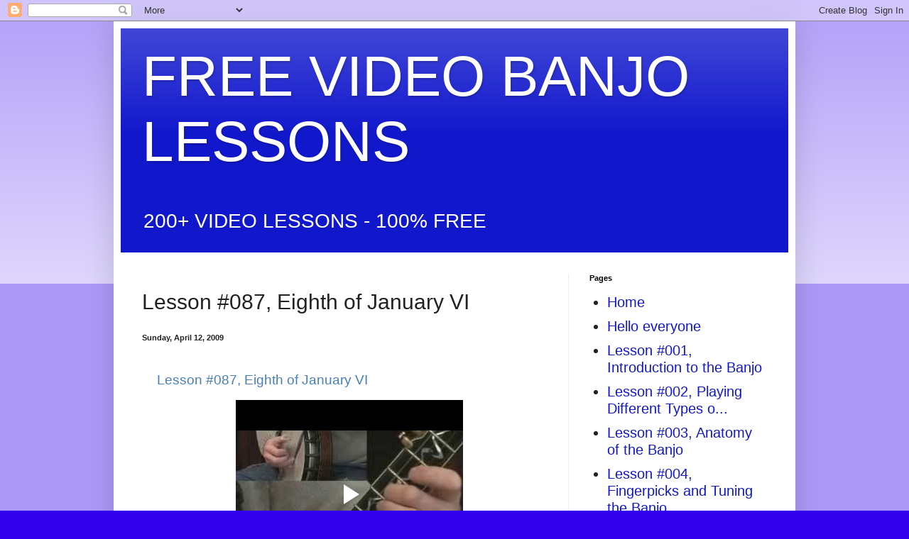

--- FILE ---
content_type: text/html; charset=UTF-8
request_url: https://www.freebanjolessons.org/p/sunday-april-12-2009-lesson-087-eighth.html
body_size: 21095
content:
<!DOCTYPE html>
<html class='v2' dir='ltr' lang='en-GB'>
<head>
<link href='https://www.blogger.com/static/v1/widgets/335934321-css_bundle_v2.css' rel='stylesheet' type='text/css'/>
<meta content='width=1100' name='viewport'/>
<meta content='text/html; charset=UTF-8' http-equiv='Content-Type'/>
<meta content='blogger' name='generator'/>
<link href='https://www.freebanjolessons.org/favicon.ico' rel='icon' type='image/x-icon'/>
<link href='https://www.freebanjolessons.org/p/sunday-april-12-2009-lesson-087-eighth.html' rel='canonical'/>
<link rel="alternate" type="application/atom+xml" title="FREE VIDEO BANJO LESSONS - Atom" href="https://www.freebanjolessons.org/feeds/posts/default" />
<link rel="alternate" type="application/rss+xml" title="FREE VIDEO BANJO LESSONS - RSS" href="https://www.freebanjolessons.org/feeds/posts/default?alt=rss" />
<link rel="service.post" type="application/atom+xml" title="FREE VIDEO BANJO LESSONS - Atom" href="https://www.blogger.com/feeds/3183725075570113499/posts/default" />
<!--Can't find substitution for tag [blog.ieCssRetrofitLinks]-->
<meta content='https://www.freebanjolessons.org/p/sunday-april-12-2009-lesson-087-eighth.html' property='og:url'/>
<meta content='Lesson #087, Eighth of January VI' property='og:title'/>
<meta content='200+ FREE Banjo Video Lessons. From absolute banjo beginner to total banjo expert - Learn at your own speed. All lessons 100% FREE.' property='og:description'/>
<title>FREE VIDEO BANJO LESSONS: Lesson #087, Eighth of January VI</title>
<style id='page-skin-1' type='text/css'><!--
/*
-----------------------------------------------
Blogger Template Style
Name:     Simple
Designer: Blogger
URL:      www.blogger.com
----------------------------------------------- */
/* Variable definitions
====================
<Variable name="keycolor" description="Main Color" type="color" default="#66bbdd"/>
<Group description="Page Text" selector="body">
<Variable name="body.font" description="Font" type="font"
default="normal normal 12px Arial, Tahoma, Helvetica, FreeSans, sans-serif"/>
<Variable name="body.text.color" description="Text Color" type="color" default="#222222"/>
</Group>
<Group description="Backgrounds" selector=".body-fauxcolumns-outer">
<Variable name="body.background.color" description="Outer Background" type="color" default="#66bbdd"/>
<Variable name="content.background.color" description="Main Background" type="color" default="#ffffff"/>
<Variable name="header.background.color" description="Header Background" type="color" default="transparent"/>
</Group>
<Group description="Links" selector=".main-outer">
<Variable name="link.color" description="Link Color" type="color" default="#2288bb"/>
<Variable name="link.visited.color" description="Visited Color" type="color" default="#888888"/>
<Variable name="link.hover.color" description="Hover Color" type="color" default="#33aaff"/>
</Group>
<Group description="Blog Title" selector=".header h1">
<Variable name="header.font" description="Font" type="font"
default="normal normal 60px Arial, Tahoma, Helvetica, FreeSans, sans-serif"/>
<Variable name="header.text.color" description="Title Color" type="color" default="#3399bb" />
</Group>
<Group description="Blog Description" selector=".header .description">
<Variable name="description.text.color" description="Description Color" type="color"
default="#777777" />
</Group>
<Group description="Tabs Text" selector=".tabs-inner .widget li a">
<Variable name="tabs.font" description="Font" type="font"
default="normal normal 14px Arial, Tahoma, Helvetica, FreeSans, sans-serif"/>
<Variable name="tabs.text.color" description="Text Color" type="color" default="#999999"/>
<Variable name="tabs.selected.text.color" description="Selected Color" type="color" default="#000000"/>
</Group>
<Group description="Tabs Background" selector=".tabs-outer .PageList">
<Variable name="tabs.background.color" description="Background Color" type="color" default="#f5f5f5"/>
<Variable name="tabs.selected.background.color" description="Selected Color" type="color" default="#eeeeee"/>
</Group>
<Group description="Post Title" selector="h3.post-title, .comments h4">
<Variable name="post.title.font" description="Font" type="font"
default="normal normal 22px Arial, Tahoma, Helvetica, FreeSans, sans-serif"/>
</Group>
<Group description="Date Header" selector=".date-header">
<Variable name="date.header.color" description="Text Color" type="color"
default="#222222"/>
<Variable name="date.header.background.color" description="Background Color" type="color"
default="transparent"/>
<Variable name="date.header.font" description="Text Font" type="font"
default="normal bold 11px Arial, Tahoma, Helvetica, FreeSans, sans-serif"/>
<Variable name="date.header.padding" description="Date Header Padding" type="string" default="inherit"/>
<Variable name="date.header.letterspacing" description="Date Header Letter Spacing" type="string" default="inherit"/>
<Variable name="date.header.margin" description="Date Header Margin" type="string" default="inherit"/>
</Group>
<Group description="Post Footer" selector=".post-footer">
<Variable name="post.footer.text.color" description="Text Color" type="color" default="#666666"/>
<Variable name="post.footer.background.color" description="Background Color" type="color"
default="#f9f9f9"/>
<Variable name="post.footer.border.color" description="Shadow Color" type="color" default="#eeeeee"/>
</Group>
<Group description="Gadgets" selector="h2">
<Variable name="widget.title.font" description="Title Font" type="font"
default="normal bold 11px Arial, Tahoma, Helvetica, FreeSans, sans-serif"/>
<Variable name="widget.title.text.color" description="Title Color" type="color" default="#000000"/>
<Variable name="widget.alternate.text.color" description="Alternate Color" type="color" default="#999999"/>
</Group>
<Group description="Images" selector=".main-inner">
<Variable name="image.background.color" description="Background Color" type="color" default="#ffffff"/>
<Variable name="image.border.color" description="Border Color" type="color" default="#eeeeee"/>
<Variable name="image.text.color" description="Caption Text Color" type="color" default="#222222"/>
</Group>
<Group description="Accents" selector=".content-inner">
<Variable name="body.rule.color" description="Separator Line Color" type="color" default="#eeeeee"/>
<Variable name="tabs.border.color" description="Tabs Border Color" type="color" default="#eeeeee"/>
</Group>
<Variable name="body.background" description="Body Background" type="background"
color="#3300ee" default="$(color) none repeat scroll top left"/>
<Variable name="body.background.override" description="Body Background Override" type="string" default=""/>
<Variable name="body.background.gradient.cap" description="Body Gradient Cap" type="url"
default="url(https://resources.blogblog.com/blogblog/data/1kt/simple/gradients_light.png)"/>
<Variable name="body.background.gradient.tile" description="Body Gradient Tile" type="url"
default="url(https://resources.blogblog.com/blogblog/data/1kt/simple/body_gradient_tile_light.png)"/>
<Variable name="content.background.color.selector" description="Content Background Color Selector" type="string" default=".content-inner"/>
<Variable name="content.padding" description="Content Padding" type="length" default="10px" min="0" max="100px"/>
<Variable name="content.padding.horizontal" description="Content Horizontal Padding" type="length" default="10px" min="0" max="100px"/>
<Variable name="content.shadow.spread" description="Content Shadow Spread" type="length" default="40px" min="0" max="100px"/>
<Variable name="content.shadow.spread.webkit" description="Content Shadow Spread (WebKit)" type="length" default="5px" min="0" max="100px"/>
<Variable name="content.shadow.spread.ie" description="Content Shadow Spread (IE)" type="length" default="10px" min="0" max="100px"/>
<Variable name="main.border.width" description="Main Border Width" type="length" default="0" min="0" max="10px"/>
<Variable name="header.background.gradient" description="Header Gradient" type="url" default="none"/>
<Variable name="header.shadow.offset.left" description="Header Shadow Offset Left" type="length" default="-1px" min="-50px" max="50px"/>
<Variable name="header.shadow.offset.top" description="Header Shadow Offset Top" type="length" default="-1px" min="-50px" max="50px"/>
<Variable name="header.shadow.spread" description="Header Shadow Spread" type="length" default="1px" min="0" max="100px"/>
<Variable name="header.padding" description="Header Padding" type="length" default="30px" min="0" max="100px"/>
<Variable name="header.border.size" description="Header Border Size" type="length" default="1px" min="0" max="10px"/>
<Variable name="header.bottom.border.size" description="Header Bottom Border Size" type="length" default="0" min="0" max="10px"/>
<Variable name="header.border.horizontalsize" description="Header Horizontal Border Size" type="length" default="0" min="0" max="10px"/>
<Variable name="description.text.size" description="Description Text Size" type="string" default="140%"/>
<Variable name="tabs.margin.top" description="Tabs Margin Top" type="length" default="0" min="0" max="100px"/>
<Variable name="tabs.margin.side" description="Tabs Side Margin" type="length" default="30px" min="0" max="100px"/>
<Variable name="tabs.background.gradient" description="Tabs Background Gradient" type="url"
default="url(https://resources.blogblog.com/blogblog/data/1kt/simple/gradients_light.png)"/>
<Variable name="tabs.border.width" description="Tabs Border Width" type="length" default="1px" min="0" max="10px"/>
<Variable name="tabs.bevel.border.width" description="Tabs Bevel Border Width" type="length" default="1px" min="0" max="10px"/>
<Variable name="post.margin.bottom" description="Post Bottom Margin" type="length" default="25px" min="0" max="100px"/>
<Variable name="image.border.small.size" description="Image Border Small Size" type="length" default="2px" min="0" max="10px"/>
<Variable name="image.border.large.size" description="Image Border Large Size" type="length" default="5px" min="0" max="10px"/>
<Variable name="page.width.selector" description="Page Width Selector" type="string" default=".region-inner"/>
<Variable name="page.width" description="Page Width" type="string" default="auto"/>
<Variable name="main.section.margin" description="Main Section Margin" type="length" default="15px" min="0" max="100px"/>
<Variable name="main.padding" description="Main Padding" type="length" default="15px" min="0" max="100px"/>
<Variable name="main.padding.top" description="Main Padding Top" type="length" default="30px" min="0" max="100px"/>
<Variable name="main.padding.bottom" description="Main Padding Bottom" type="length" default="30px" min="0" max="100px"/>
<Variable name="paging.background"
color="#ffffff"
description="Background of blog paging area" type="background"
default="transparent none no-repeat scroll top center"/>
<Variable name="footer.bevel" description="Bevel border length of footer" type="length" default="0" min="0" max="10px"/>
<Variable name="mobile.background.overlay" description="Mobile Background Overlay" type="string"
default="transparent none repeat scroll top left"/>
<Variable name="mobile.background.size" description="Mobile Background Size" type="string" default="auto"/>
<Variable name="mobile.button.color" description="Mobile Button Color" type="color" default="#ffffff" />
<Variable name="startSide" description="Side where text starts in blog language" type="automatic" default="left"/>
<Variable name="endSide" description="Side where text ends in blog language" type="automatic" default="right"/>
*/
/* Content
----------------------------------------------- */
body {
font: normal normal 20px Arial, Tahoma, Helvetica, FreeSans, sans-serif;
color: #222222;
background: #3300ee none repeat scroll top left;
padding: 0 40px 40px 40px;
}
html body .region-inner {
min-width: 0;
max-width: 100%;
width: auto;
}
h2 {
font-size: 22px;
}
a:link {
text-decoration:none;
color: #1118cc;
}
a:visited {
text-decoration:none;
color: #888888;
}
a:hover {
text-decoration:underline;
color: #1a00ff;
}
.body-fauxcolumn-outer .fauxcolumn-inner {
background: transparent url(https://resources.blogblog.com/blogblog/data/1kt/simple/body_gradient_tile_light.png) repeat scroll top left;
_background-image: none;
}
.body-fauxcolumn-outer .cap-top {
position: absolute;
z-index: 1;
height: 400px;
width: 100%;
}
.body-fauxcolumn-outer .cap-top .cap-left {
width: 100%;
background: transparent url(https://resources.blogblog.com/blogblog/data/1kt/simple/gradients_light.png) repeat-x scroll top left;
_background-image: none;
}
.content-outer {
-moz-box-shadow: 0 0 40px rgba(0, 0, 0, .15);
-webkit-box-shadow: 0 0 5px rgba(0, 0, 0, .15);
-goog-ms-box-shadow: 0 0 10px #333333;
box-shadow: 0 0 40px rgba(0, 0, 0, .15);
margin-bottom: 1px;
}
.content-inner {
padding: 10px 10px;
}
.content-inner {
background-color: #ffffff;
}
/* Header
----------------------------------------------- */
.header-outer {
background: #1118cc url(https://resources.blogblog.com/blogblog/data/1kt/simple/gradients_light.png) repeat-x scroll 0 -400px;
_background-image: none;
}
.Header h1 {
font: normal normal 80px Arial, Tahoma, Helvetica, FreeSans, sans-serif;
color: #ffffff;
text-shadow: 1px 2px 3px rgba(0, 0, 0, .2);
}
.Header h1 a {
color: #ffffff;
}
.Header .description {
font-size: 140%;
color: #ffffff;
}
.header-inner .Header .titlewrapper {
padding: 22px 30px;
}
.header-inner .Header .descriptionwrapper {
padding: 0 30px;
}
/* Tabs
----------------------------------------------- */
.tabs-inner .section:first-child {
border-top: 0 solid #eeeeee;
}
.tabs-inner .section:first-child ul {
margin-top: -0;
border-top: 0 solid #eeeeee;
border-left: 0 solid #eeeeee;
border-right: 0 solid #eeeeee;
}
.tabs-inner .widget ul {
background: #f5f5f5 url(https://resources.blogblog.com/blogblog/data/1kt/simple/gradients_light.png) repeat-x scroll 0 -800px;
_background-image: none;
border-bottom: 1px solid #eeeeee;
margin-top: 0;
margin-left: -30px;
margin-right: -30px;
}
.tabs-inner .widget li a {
display: inline-block;
padding: .6em 1em;
font: normal normal 14px Arial, Tahoma, Helvetica, FreeSans, sans-serif;
color: #999999;
border-left: 1px solid #ffffff;
border-right: 1px solid #eeeeee;
}
.tabs-inner .widget li:first-child a {
border-left: none;
}
.tabs-inner .widget li.selected a, .tabs-inner .widget li a:hover {
color: #000000;
background-color: #eeeeee;
text-decoration: none;
}
/* Columns
----------------------------------------------- */
.main-outer {
border-top: 0 solid #eeeeee;
}
.fauxcolumn-left-outer .fauxcolumn-inner {
border-right: 1px solid #eeeeee;
}
.fauxcolumn-right-outer .fauxcolumn-inner {
border-left: 1px solid #eeeeee;
}
/* Headings
----------------------------------------------- */
div.widget > h2,
div.widget h2.title {
margin: 0 0 1em 0;
font: normal bold 11px Arial, Tahoma, Helvetica, FreeSans, sans-serif;
color: #000000;
}
/* Widgets
----------------------------------------------- */
.widget .zippy {
color: #999999;
text-shadow: 2px 2px 1px rgba(0, 0, 0, .1);
}
.widget .popular-posts ul {
list-style: none;
}
/* Posts
----------------------------------------------- */
h2.date-header {
font: normal bold 11px Arial, Tahoma, Helvetica, FreeSans, sans-serif;
}
.date-header span {
background-color: rgba(0, 0, 0, 0);
color: #222222;
padding: inherit;
letter-spacing: inherit;
margin: inherit;
}
.main-inner {
padding-top: 30px;
padding-bottom: 30px;
}
.main-inner .column-center-inner {
padding: 0 15px;
}
.main-inner .column-center-inner .section {
margin: 0 15px;
}
.post {
margin: 0 0 25px 0;
}
h3.post-title, .comments h4 {
font: normal normal 30px Arial, Tahoma, Helvetica, FreeSans, sans-serif;
margin: .75em 0 0;
}
.post-body {
font-size: 110%;
line-height: 1.4;
position: relative;
}
.post-body img, .post-body .tr-caption-container, .Profile img, .Image img,
.BlogList .item-thumbnail img {
padding: 2px;
background: #ffffff;
border: 1px solid #eeeeee;
-moz-box-shadow: 1px 1px 5px rgba(0, 0, 0, .1);
-webkit-box-shadow: 1px 1px 5px rgba(0, 0, 0, .1);
box-shadow: 1px 1px 5px rgba(0, 0, 0, .1);
}
.post-body img, .post-body .tr-caption-container {
padding: 5px;
}
.post-body .tr-caption-container {
color: #222222;
}
.post-body .tr-caption-container img {
padding: 0;
background: transparent;
border: none;
-moz-box-shadow: 0 0 0 rgba(0, 0, 0, .1);
-webkit-box-shadow: 0 0 0 rgba(0, 0, 0, .1);
box-shadow: 0 0 0 rgba(0, 0, 0, .1);
}
.post-header {
margin: 0 0 1.5em;
line-height: 1.6;
font-size: 90%;
}
.post-footer {
margin: 20px -2px 0;
padding: 5px 10px;
color: #666666;
background-color: #f9f9f9;
border-bottom: 1px solid #eeeeee;
line-height: 1.6;
font-size: 90%;
}
#comments .comment-author {
padding-top: 1.5em;
border-top: 1px solid #eeeeee;
background-position: 0 1.5em;
}
#comments .comment-author:first-child {
padding-top: 0;
border-top: none;
}
.avatar-image-container {
margin: .2em 0 0;
}
#comments .avatar-image-container img {
border: 1px solid #eeeeee;
}
/* Comments
----------------------------------------------- */
.comments .comments-content .icon.blog-author {
background-repeat: no-repeat;
background-image: url([data-uri]);
}
.comments .comments-content .loadmore a {
border-top: 1px solid #999999;
border-bottom: 1px solid #999999;
}
.comments .comment-thread.inline-thread {
background-color: #f9f9f9;
}
.comments .continue {
border-top: 2px solid #999999;
}
/* Accents
---------------------------------------------- */
.section-columns td.columns-cell {
border-left: 1px solid #eeeeee;
}
.blog-pager {
background: transparent none no-repeat scroll top center;
}
.blog-pager-older-link, .home-link,
.blog-pager-newer-link {
background-color: #ffffff;
padding: 5px;
}
.footer-outer {
border-top: 0 dashed #bbbbbb;
}
/* Mobile
----------------------------------------------- */
body.mobile  {
background-size: auto;
}
.mobile .body-fauxcolumn-outer {
background: transparent none repeat scroll top left;
}
.mobile .body-fauxcolumn-outer .cap-top {
background-size: 100% auto;
}
.mobile .content-outer {
-webkit-box-shadow: 0 0 3px rgba(0, 0, 0, .15);
box-shadow: 0 0 3px rgba(0, 0, 0, .15);
}
.mobile .tabs-inner .widget ul {
margin-left: 0;
margin-right: 0;
}
.mobile .post {
margin: 0;
}
.mobile .main-inner .column-center-inner .section {
margin: 0;
}
.mobile .date-header span {
padding: 0.1em 10px;
margin: 0 -10px;
}
.mobile h3.post-title {
margin: 0;
}
.mobile .blog-pager {
background: transparent none no-repeat scroll top center;
}
.mobile .footer-outer {
border-top: none;
}
.mobile .main-inner, .mobile .footer-inner {
background-color: #ffffff;
}
.mobile-index-contents {
color: #222222;
}
.mobile-link-button {
background-color: #1118cc;
}
.mobile-link-button a:link, .mobile-link-button a:visited {
color: #ffffff;
}
.mobile .tabs-inner .section:first-child {
border-top: none;
}
.mobile .tabs-inner .PageList .widget-content {
background-color: #eeeeee;
color: #000000;
border-top: 1px solid #eeeeee;
border-bottom: 1px solid #eeeeee;
}
.mobile .tabs-inner .PageList .widget-content .pagelist-arrow {
border-left: 1px solid #eeeeee;
}

--></style>
<style id='template-skin-1' type='text/css'><!--
body {
min-width: 960px;
}
.content-outer, .content-fauxcolumn-outer, .region-inner {
min-width: 960px;
max-width: 960px;
_width: 960px;
}
.main-inner .columns {
padding-left: 0;
padding-right: 310px;
}
.main-inner .fauxcolumn-center-outer {
left: 0;
right: 310px;
/* IE6 does not respect left and right together */
_width: expression(this.parentNode.offsetWidth -
parseInt("0") -
parseInt("310px") + 'px');
}
.main-inner .fauxcolumn-left-outer {
width: 0;
}
.main-inner .fauxcolumn-right-outer {
width: 310px;
}
.main-inner .column-left-outer {
width: 0;
right: 100%;
margin-left: -0;
}
.main-inner .column-right-outer {
width: 310px;
margin-right: -310px;
}
#layout {
min-width: 0;
}
#layout .content-outer {
min-width: 0;
width: 800px;
}
#layout .region-inner {
min-width: 0;
width: auto;
}
body#layout div.add_widget {
padding: 8px;
}
body#layout div.add_widget a {
margin-left: 32px;
}
--></style>
<link href='https://www.blogger.com/dyn-css/authorization.css?targetBlogID=3183725075570113499&amp;zx=cfc060ad-057e-4b47-b7d2-fa4340866e1d' media='none' onload='if(media!=&#39;all&#39;)media=&#39;all&#39;' rel='stylesheet'/><noscript><link href='https://www.blogger.com/dyn-css/authorization.css?targetBlogID=3183725075570113499&amp;zx=cfc060ad-057e-4b47-b7d2-fa4340866e1d' rel='stylesheet'/></noscript>
<meta name='google-adsense-platform-account' content='ca-host-pub-1556223355139109'/>
<meta name='google-adsense-platform-domain' content='blogspot.com'/>

</head>
<body class='loading'>
<div class='navbar section' id='navbar' name='Navbar'><div class='widget Navbar' data-version='1' id='Navbar1'><script type="text/javascript">
    function setAttributeOnload(object, attribute, val) {
      if(window.addEventListener) {
        window.addEventListener('load',
          function(){ object[attribute] = val; }, false);
      } else {
        window.attachEvent('onload', function(){ object[attribute] = val; });
      }
    }
  </script>
<div id="navbar-iframe-container"></div>
<script type="text/javascript" src="https://apis.google.com/js/platform.js"></script>
<script type="text/javascript">
      gapi.load("gapi.iframes:gapi.iframes.style.bubble", function() {
        if (gapi.iframes && gapi.iframes.getContext) {
          gapi.iframes.getContext().openChild({
              url: 'https://www.blogger.com/navbar/3183725075570113499?pa\x3d1251430807874065608\x26origin\x3dhttps://www.freebanjolessons.org',
              where: document.getElementById("navbar-iframe-container"),
              id: "navbar-iframe"
          });
        }
      });
    </script><script type="text/javascript">
(function() {
var script = document.createElement('script');
script.type = 'text/javascript';
script.src = '//pagead2.googlesyndication.com/pagead/js/google_top_exp.js';
var head = document.getElementsByTagName('head')[0];
if (head) {
head.appendChild(script);
}})();
</script>
</div></div>
<div class='body-fauxcolumns'>
<div class='fauxcolumn-outer body-fauxcolumn-outer'>
<div class='cap-top'>
<div class='cap-left'></div>
<div class='cap-right'></div>
</div>
<div class='fauxborder-left'>
<div class='fauxborder-right'></div>
<div class='fauxcolumn-inner'>
</div>
</div>
<div class='cap-bottom'>
<div class='cap-left'></div>
<div class='cap-right'></div>
</div>
</div>
</div>
<div class='content'>
<div class='content-fauxcolumns'>
<div class='fauxcolumn-outer content-fauxcolumn-outer'>
<div class='cap-top'>
<div class='cap-left'></div>
<div class='cap-right'></div>
</div>
<div class='fauxborder-left'>
<div class='fauxborder-right'></div>
<div class='fauxcolumn-inner'>
</div>
</div>
<div class='cap-bottom'>
<div class='cap-left'></div>
<div class='cap-right'></div>
</div>
</div>
</div>
<div class='content-outer'>
<div class='content-cap-top cap-top'>
<div class='cap-left'></div>
<div class='cap-right'></div>
</div>
<div class='fauxborder-left content-fauxborder-left'>
<div class='fauxborder-right content-fauxborder-right'></div>
<div class='content-inner'>
<header>
<div class='header-outer'>
<div class='header-cap-top cap-top'>
<div class='cap-left'></div>
<div class='cap-right'></div>
</div>
<div class='fauxborder-left header-fauxborder-left'>
<div class='fauxborder-right header-fauxborder-right'></div>
<div class='region-inner header-inner'>
<div class='header section' id='header' name='Header'><div class='widget Header' data-version='1' id='Header1'>
<div id='header-inner'>
<div class='titlewrapper'>
<h1 class='title'>
<a href='https://www.freebanjolessons.org/'>
FREE VIDEO BANJO LESSONS
</a>
</h1>
</div>
<div class='descriptionwrapper'>
<p class='description'><span>200+ VIDEO LESSONS - 100% FREE</span></p>
</div>
</div>
</div></div>
</div>
</div>
<div class='header-cap-bottom cap-bottom'>
<div class='cap-left'></div>
<div class='cap-right'></div>
</div>
</div>
</header>
<div class='tabs-outer'>
<div class='tabs-cap-top cap-top'>
<div class='cap-left'></div>
<div class='cap-right'></div>
</div>
<div class='fauxborder-left tabs-fauxborder-left'>
<div class='fauxborder-right tabs-fauxborder-right'></div>
<div class='region-inner tabs-inner'>
<div class='tabs no-items section' id='crosscol' name='Cross-column'></div>
<div class='tabs no-items section' id='crosscol-overflow' name='Cross-Column 2'></div>
</div>
</div>
<div class='tabs-cap-bottom cap-bottom'>
<div class='cap-left'></div>
<div class='cap-right'></div>
</div>
</div>
<div class='main-outer'>
<div class='main-cap-top cap-top'>
<div class='cap-left'></div>
<div class='cap-right'></div>
</div>
<div class='fauxborder-left main-fauxborder-left'>
<div class='fauxborder-right main-fauxborder-right'></div>
<div class='region-inner main-inner'>
<div class='columns fauxcolumns'>
<div class='fauxcolumn-outer fauxcolumn-center-outer'>
<div class='cap-top'>
<div class='cap-left'></div>
<div class='cap-right'></div>
</div>
<div class='fauxborder-left'>
<div class='fauxborder-right'></div>
<div class='fauxcolumn-inner'>
</div>
</div>
<div class='cap-bottom'>
<div class='cap-left'></div>
<div class='cap-right'></div>
</div>
</div>
<div class='fauxcolumn-outer fauxcolumn-left-outer'>
<div class='cap-top'>
<div class='cap-left'></div>
<div class='cap-right'></div>
</div>
<div class='fauxborder-left'>
<div class='fauxborder-right'></div>
<div class='fauxcolumn-inner'>
</div>
</div>
<div class='cap-bottom'>
<div class='cap-left'></div>
<div class='cap-right'></div>
</div>
</div>
<div class='fauxcolumn-outer fauxcolumn-right-outer'>
<div class='cap-top'>
<div class='cap-left'></div>
<div class='cap-right'></div>
</div>
<div class='fauxborder-left'>
<div class='fauxborder-right'></div>
<div class='fauxcolumn-inner'>
</div>
</div>
<div class='cap-bottom'>
<div class='cap-left'></div>
<div class='cap-right'></div>
</div>
</div>
<!-- corrects IE6 width calculation -->
<div class='columns-inner'>
<div class='column-center-outer'>
<div class='column-center-inner'>
<div class='main section' id='main' name='Main'><div class='widget Blog' data-version='1' id='Blog1'>
<div class='blog-posts hfeed'>

          <div class="date-outer">
        

          <div class="date-posts">
        
<div class='post-outer'>
<div class='post hentry uncustomized-post-template' itemprop='blogPost' itemscope='itemscope' itemtype='http://schema.org/BlogPosting'>
<meta content='3183725075570113499' itemprop='blogId'/>
<meta content='1251430807874065608' itemprop='postId'/>
<a name='1251430807874065608'></a>
<h3 class='post-title entry-title' itemprop='name'>
Lesson #087, Eighth of January VI
</h3>
<div class='post-header'>
<div class='post-header-line-1'></div>
</div>
<div class='post-body entry-content' id='post-body-1251430807874065608' itemprop='description articleBody'>
<h2 class="date-header" style="-webkit-text-stroke-width: 0px; background-attachment: scroll; background-clip: border-box; background-color: transparent; background-image: url(&amp;quot; background-origin: padding-box; background-position-x: 13px; background-position-y: 0px; background-repeat: no-repeat; background-size: auto; color: #8facc8; font-family: Helvetica,Arial,Verdana,&amp;quot; font-size: 80%; font-style: normal; font-variant: normal; font-weight: normal; https: //resources.blogblog.com/blogblog/data/thisaway_blue/icon_date.gif&amp;quot; letter-spacing: normal; margin-bottom: 0px; margin-left: 0px; margin-right: 0px; margin-top: 0px; orphans: 2; padding-bottom: 0px; padding-left: 29px; padding-right: 0px; padding-top: 0px; text-align: left; text-decoration: none; text-indent: 0px; text-transform: uppercase; white-space: normal; word-spacing: 0px;">
<span style="background-attachment: scroll; background-clip: border-box; background-color: transparent; background-image: url(&amp;quot; background-origin: padding-box; background-position-x: left; background-position-y: 0px; background-repeat: no-repeat; background-size: auto; https: //resources.blogblog.com/blogblog/data/thisaway_blue/bg_date.gif&amp;quot; margin-bottom: 0px; margin-left: 5px; margin-right: 0px; margin-top: 0px; padding-bottom: 0px; padding-left: 25px; padding-right: 25px; padding-top: 0px;">Sunday, April 12, 2009</span></h2>
<span style="-webkit-text-stroke-width: 0px; background-color: #f7f0e9; color: #204063; display: inline !important; float: none; font-family: Helvetica,Arial,Verdana,&quot;Trebuchet MS&quot;,Sans-serif; font-size: 13.33px; font-style: normal; font-variant: normal; font-weight: 400; letter-spacing: normal; orphans: 2; text-align: left; text-decoration: none; text-indent: 0px; text-transform: none; white-space: normal; word-spacing: 0px;">

          </span><br />
<div class="date-posts" style="-webkit-text-stroke-width: 0px; color: #204063; font-family: Helvetica,Arial,Verdana,&amp;quot; font-size: 13.33px; font-style: normal; font-variant: normal; font-weight: 400; letter-spacing: normal; orphans: 2; text-align: left; text-decoration: none; text-indent: 0px; text-transform: none; white-space: normal; word-spacing: 0px;">
        
<div class="post-outer">
<div class="post hentry uncustomized-post-template" itemprop="blogPost" itemscope="itemscope" itemtype="http://schema.org/BlogPosting" style="border-bottom-color: rgb(216, 231, 247); border-bottom-style: solid; border-bottom-width: 3px; margin-bottom: 14px; margin-left: 21px; margin-right: 8px; margin-top: 0px; padding-bottom: 0px; padding-left: 0px; padding-right: 0px; padding-top: 0px;">


<a href="https://www.blogger.com/null" name="6017546120364725589" style="color: #4386ce; font-weight: bold;"></a>
<h3 class="post-title entry-title" itemprop="name" style="color: #477fba; font-size: 140%; margin-bottom: 13px; margin-left: 0px; margin-right: 0px; margin-top: 13px; padding-bottom: 0px; padding-left: 0px; padding-right: 0px; padding-top: 0px;">
Lesson #087, Eighth of January VI
</h3>
<div class="post-header">
<div class="post-header-line-1">
</div>
</div>
<div class="separator" style="clear: both; text-align: center;">
<iframe allowfullscreen="allowfullscreen" class="b-hbp-video b-uploaded" frameborder="0" height="266" id="BLOGGER-video-2ab73f4147318caf-6463" mozallowfullscreen="mozallowfullscreen" src="https://www.blogger.com/video.g?token=AD6v5dzk_HA3hBw_sjDFK9Op8lw2-JQi3oHY-WSI-paob3zCPAAAfATvqRgjud6CRRTt2btSUKX2YuY_Orj6O041fLzL0LosHmkjcC8Yg-Vq2qdiIssBpOPJ-NjsChg5DyLr-NH_Fow" webkitallowfullscreen="webkitallowfullscreen" width="320"></iframe></div>
<div class="post-body entry-content" id="post-body-6017546120364725589" itemprop="description articleBody">
<br /><br />Hi Everyone,<br /><br />We are going to finish up on the Eighth of January in this lesson. Again there is not a lot more I can say on this tune except to always be aware of the timing. Always remember that if you are having any trouble with the timings of any of the tunes or songs presented, look to the tablature and STANDARD NOTATION just above the tab. When I did the series on rhythm and counting......that series was done to help you with the all important timings of everything you play. All you have to do is look at the measure you may be having difficultly with and look to the notation above the tab and Count the measure out with the use of the Four notes we went over in the rhythm and counting series. Those very important .......... Whole note.....Half note.......Quarter note........ and Eighth note timing counts associated with them.<br /><br />Always try to have fun Everyone, Learning new things should be fun and exciting!   I hope Im not boring you.       lol<br /><br />David
<div style="clear: both;">
</div>
</div>
<div class="post-footer" style="color: #8facc8; font-size: 80%; text-align: right;">
<div class="post-footer-line post-footer-line-1">
<span class="post-author vcard" style="display: block; float: left; margin-right: 4px; text-align: left;">
Posted by
<span class="fn" itemprop="author" itemscope="itemscope" itemtype="http://schema.org/Person">

<a class="g-profile" data-gapiattached="true" data-gapiscan="true" data-onload="true" href="https://www.blogger.com/profile/02786423181896160407" rel="author" style="color: #4386ce; font-weight: bold;" title="author profile">
<span itemprop="name">David Cavage</span>
</a>
</span>
</span>
<span class="post-timestamp" style="display: block; float: left; margin-right: 4px; text-align: left;">
at

<a class="timestamp-link" href="http://davidcavage.blogspot.com/2009/04/lesson-087-eighth-of-january-vi.html" rel="bookmark" style="color: #4386ce; font-weight: bold;" title="permanent link"><abbr class="published" itemprop="datePublished" style="border-bottom-color: currentColor; border-bottom-style: none; border-bottom-width: medium; border-image-outset: 0; border-image-repeat: stretch; border-image-slice: 100%; border-image-source: none; border-image-width: 1; border-left-color: currentColor; border-left-style: none; border-left-width: medium; border-right-color: currentColor; border-right-style: none; border-right-width: medium; border-top-color: currentColor; border-top-style: none; border-top-width: medium;" title="2009-04-12T10:34:00-04:00">10:34 AM</abbr></a>
</span>
<span class="reaction-buttons">
</span>
<span class="post-comment-link">
</span>
<span class="post-backlinks post-comment-link">
</span>
<span class="post-icons">

</span>
</div>
</div>
</div>
</div>
</div>
<b></b><i></i><u></u><sub></sub><sup></sup><strike></strike><br />
<div style='clear: both;'></div>
</div>
<div class='post-footer'>
<div class='post-footer-line post-footer-line-1'>
<span class='post-author vcard'>
</span>
<span class='post-timestamp'>
</span>
<span class='post-comment-link'>
</span>
<span class='post-icons'>
<span class='item-control blog-admin pid-1685618107'>
<a href='https://www.blogger.com/page-edit.g?blogID=3183725075570113499&pageID=1251430807874065608&from=pencil' title='Edit page'>
<img alt='' class='icon-action' height='18' src='https://resources.blogblog.com/img/icon18_edit_allbkg.gif' width='18'/>
</a>
</span>
</span>
<div class='post-share-buttons goog-inline-block'>
<a class='goog-inline-block share-button sb-email' href='https://www.blogger.com/share-post.g?blogID=3183725075570113499&pageID=1251430807874065608&target=email' target='_blank' title='Email This'><span class='share-button-link-text'>Email This</span></a><a class='goog-inline-block share-button sb-blog' href='https://www.blogger.com/share-post.g?blogID=3183725075570113499&pageID=1251430807874065608&target=blog' onclick='window.open(this.href, "_blank", "height=270,width=475"); return false;' target='_blank' title='BlogThis!'><span class='share-button-link-text'>BlogThis!</span></a><a class='goog-inline-block share-button sb-twitter' href='https://www.blogger.com/share-post.g?blogID=3183725075570113499&pageID=1251430807874065608&target=twitter' target='_blank' title='Share to X'><span class='share-button-link-text'>Share to X</span></a><a class='goog-inline-block share-button sb-facebook' href='https://www.blogger.com/share-post.g?blogID=3183725075570113499&pageID=1251430807874065608&target=facebook' onclick='window.open(this.href, "_blank", "height=430,width=640"); return false;' target='_blank' title='Share to Facebook'><span class='share-button-link-text'>Share to Facebook</span></a><a class='goog-inline-block share-button sb-pinterest' href='https://www.blogger.com/share-post.g?blogID=3183725075570113499&pageID=1251430807874065608&target=pinterest' target='_blank' title='Share to Pinterest'><span class='share-button-link-text'>Share to Pinterest</span></a>
</div>
</div>
<div class='post-footer-line post-footer-line-2'>
<span class='post-labels'>
</span>
</div>
<div class='post-footer-line post-footer-line-3'>
<span class='post-location'>
</span>
</div>
</div>
</div>
<div class='comments' id='comments'>
<a name='comments'></a>
<h4>No comments:</h4>
<div id='Blog1_comments-block-wrapper'>
<dl class='avatar-comment-indent' id='comments-block'>
</dl>
</div>
<p class='comment-footer'>
<div class='comment-form'>
<a name='comment-form'></a>
<h4 id='comment-post-message'>Post a Comment</h4>
<p>
</p>
<a href='https://www.blogger.com/comment/frame/3183725075570113499?pa=1251430807874065608&hl=en-GB&saa=85391&origin=https://www.freebanjolessons.org' id='comment-editor-src'></a>
<iframe allowtransparency='true' class='blogger-iframe-colorize blogger-comment-from-post' frameborder='0' height='410px' id='comment-editor' name='comment-editor' src='' width='100%'></iframe>
<script src='https://www.blogger.com/static/v1/jsbin/2830521187-comment_from_post_iframe.js' type='text/javascript'></script>
<script type='text/javascript'>
      BLOG_CMT_createIframe('https://www.blogger.com/rpc_relay.html');
    </script>
</div>
</p>
</div>
</div>

        </div></div>
      
</div>
<div class='blog-pager' id='blog-pager'>
<a class='home-link' href='https://www.freebanjolessons.org/'>Home</a>
</div>
<div class='clear'></div>
</div><div class='widget Profile' data-version='1' id='Profile2'>
<h2>About Me</h2>
<div class='widget-content'>
<a href='https://www.blogger.com/profile/10835930457945210616'><img alt='My photo' class='profile-img' height='80' src='//blogger.googleusercontent.com/img/b/R29vZ2xl/AVvXsEhbR7lX1M30hGkqt5IbhyRmmqWEQAaZ76A4tXRqgc15qH85PJ45935IEWWHVKaYdtuQ3yVHFIRjuEBjbIF5d-ISt5ANfb8MF9YY3bpIlP09sdWRQkst3Qd1xaJmMagonQ/s220/Moose+T-shirt.JPG' width='60'/></a>
<dl class='profile-datablock'>
<dt class='profile-data'>
<a class='profile-name-link g-profile' href='https://www.blogger.com/profile/10835930457945210616' rel='author' style='background-image: url(//www.blogger.com/img/logo-16.png);'>
MooseHerder
</a>
</dt>
<dd class='profile-textblock'>In 2009, at the age of 60, I decided to learn to play the 5-string banjo. I searched the internet for lessons and struck gold when I found David Cavage's free banjo lessons at  Musicmoose.org. His video hosting site revver.com was having some serious problems at the time so I downloaded as many of the lessons as I could whenever they became available. Revver.com stopped operating shortly afterwards and, sadly, Musicmoose.org is no more.
I contacted David early 2020 and he told me he no longer had the original master videos and feared they may have been lost forever.
This amazing course of free banjo lessons, from absolute beginner to advanced player, is too good to be forgotten, so this is my attempt to get David's work back out there again so that he can teach, inspire and spread the joy of banjo pickin' to more generations of budding musicians, just like he did with me.
I've rounded up all the Moose stuff I could find and put it here, so start pickin' and enjoy!-------MooseHerder.</dd>
</dl>
<a class='profile-link' href='https://www.blogger.com/profile/10835930457945210616' rel='author'>View my complete profile</a>
<div class='clear'></div>
</div>
</div></div>
</div>
</div>
<div class='column-left-outer'>
<div class='column-left-inner'>
<aside>
</aside>
</div>
</div>
<div class='column-right-outer'>
<div class='column-right-inner'>
<aside>
<div class='sidebar section' id='sidebar-right-1'><div class='widget PageList' data-version='1' id='PageList1'>
<h2>Pages</h2>
<div class='widget-content'>
<ul>
<li>
<a href='https://www.freebanjolessons.org/'>Home</a>
</li>
<li>
<a href='https://www.freebanjolessons.org/p/hello-everyone.html'>Hello everyone</a>
</li>
<li>
<a href='https://www.freebanjolessons.org/p/saturday-april-11-2009-lesson-001.html'>Lesson #001, Introduction to the Banjo</a>
</li>
<li>
<a href='https://www.freebanjolessons.org/p/saturday-april-11-2009-lesson-002.html'>
          
Lesson #002, Playing Different Types o...</a>
</li>
<li>
<a href='https://www.freebanjolessons.org/p/lesson-003-anatomy-of-banjo.html'>Lesson #003, Anatomy of the Banjo</a>
</li>
<li>
<a href='https://www.freebanjolessons.org/p/saturday-april-11-2009-lesson-004.html'>Lesson #004, Fingerpicks and Tuning the Banjo</a>
</li>
<li>
<a href='https://www.freebanjolessons.org/p/saturday-april-11-2009-lesson-005.html'>Lesson #005, Octaves</a>
</li>
<li>
<a href='https://www.freebanjolessons.org/p/lesson-006-changing-your-banjo-strings.html'>Lesson #006, Changing Your Banjo Strings</a>
</li>
<li>
<a href='https://www.freebanjolessons.org/p/saturday-april-11-2009-lesson-007.html'>Lesson #007, Tuning Your Banjo</a>
</li>
<li>
<a href='https://www.freebanjolessons.org/p/saturday-april-11-2009-lesson-008-banjo.html'>Lesson #008, Banjo Hand Positions</a>
</li>
<li>
<a href='https://www.freebanjolessons.org/p/author-profile.html'>Lesson #009, The Forward Roll</a>
</li>
<li>
<a href='https://www.freebanjolessons.org/p/saturday-april-11-2009-lesson-010.html'>Lesson #010, Forward Roll Variations</a>
</li>
<li>
<a href='https://www.freebanjolessons.org/p/saturday-april-11-2009-lesson-011.html'>Lesson #011, Introduction to John Henry</a>
</li>
<li>
<a href='https://www.freebanjolessons.org/p/saturday-april-11-2009-lesson-012-john.html'>Lesson #012, John Henry I</a>
</li>
<li>
<a href='https://www.freebanjolessons.org/p/saturday-april-11-2009-lesson-013-john.html'>Lesson #013, John Henry II</a>
</li>
<li>
<a href='https://www.freebanjolessons.org/p/saturday-april-11-2009-lesson-014-john.html'>Lesson #014, John Henry III</a>
</li>
<li>
<a href='https://www.freebanjolessons.org/p/saturday-april-11-2009-lesson-015-basic.html'>Lesson #015, Basic Improvisation on the Banjo</a>
</li>
<li>
<a href='https://www.freebanjolessons.org/p/saturday-april-11-2009-lesson-016.html'>Lesson #016, Introduction to the Backwards Roll</a>
</li>
<li>
<a href='https://www.freebanjolessons.org/p/saturday-april-11-2009-lesson-017.html'>Lesson #017, Forward and Backwards Roll Exercises</a>
</li>
<li>
<a href='https://www.freebanjolessons.org/p/saturday-april-11-2009-lesson-018-pinch.html'>Lesson #018, The Pinch</a>
</li>
<li>
<a href='https://www.freebanjolessons.org/p/saturday-april-11-2009-lesson-019.html'>Lesson #019, Continuation of Rolls Discussion</a>
</li>
<li>
<a href='https://www.freebanjolessons.org/p/saturday-april-11-2009-lesson-020.html'>Lesson #020, The Alternating Thumb Roll</a>
</li>
<li>
<a href='https://www.freebanjolessons.org/p/lesson-021-learning-slide.html'>Lesson #021, Learning the Slide</a>
</li>
<li>
<a href='https://www.freebanjolessons.org/p/saturday-april-11-2009-lesson-022.html'>Lesson #022, Hammer-Ons</a>
</li>
<li>
<a href='https://www.freebanjolessons.org/p/saturday-april-11-2009-lesson-023.html'>Lesson #023, Continuation of Hammer-On Discussions...</a>
</li>
<li>
<a href='https://www.freebanjolessons.org/p/saturday-april-11-2009-lesson-024-push.html'>Lesson #024, The Push-Off Left Hand Technique</a>
</li>
<li>
<a href='https://www.freebanjolessons.org/p/saturday-april-11-2009-lesson-025-choke.html'>Lesson #025, The Choke &amp; the Pull off</a>
</li>
<li>
<a href='https://www.freebanjolessons.org/p/blog-page.html'>Lessons #026 to #032 for &#39;TRAIN 45&#39; moved to &#39;Inte...</a>
</li>
<li>
<a href='https://www.freebanjolessons.org/p/saturday-april-11-2009-lesson-033.html'>Lesson #033, Naming Notes on the Banjo</a>
</li>
<li>
<a href='https://www.freebanjolessons.org/p/lesson-034-naming-notes-on-banjo-ii.html'>Lesson #034, Naming Notes on the Banjo II</a>
</li>
<li>
<a href='https://www.freebanjolessons.org/p/saturday-april-11-2009-lesson-035-barre.html'>Lesson #035, Barre Chords on the Banjo</a>
</li>
<li>
<a href='https://www.freebanjolessons.org/p/saturday-april-11-2009-lesson-036-2nd.html'>Lesson #036, 2nd Position Chords</a>
</li>
<li>
<a href='https://www.freebanjolessons.org/p/saturday-april-11-2009-lesson-037-4th.html'>Lesson #037, 4th Position Chords</a>
</li>
<li>
<a href='https://www.freebanjolessons.org/p/lesson-038-rhythm-and-counting-i.html'>Lesson #038, Rhythm and Counting I</a>
</li>
<li>
<a href='https://www.freebanjolessons.org/p/saturday-april-11-2009-lesson-039.html'>Lesson #039, Rhythm and Counting II</a>
</li>
<li>
<a href='https://www.freebanjolessons.org/p/saturday-april-11-2009-lesson-040.html'>Lesson #040, Rhythm and Counting III</a>
</li>
<li>
<a href='https://www.freebanjolessons.org/p/saturday-april-11-2009-lesson-041.html'>Lesson #041, Rhythm and Counting IV</a>
</li>
<li>
<a href='https://www.freebanjolessons.org/p/saturday-april-11-2009-lesson-042.html'>Lesson #042, Rhythm and Counting V</a>
</li>
<li>
<a href='https://www.freebanjolessons.org/p/saturday-april-11-2009-lesson-043.html'>Lesson #043, Rhythm and Counting VI</a>
</li>
<li>
<a href='https://www.freebanjolessons.org/p/saturday-april-11-2009-lesson-044.html'>Lesson #044, Rhythm and Counting VII</a>
</li>
<li>
<a href='https://www.freebanjolessons.org/p/saturday-april-11-2009-lesson-045-basic.html'>Lesson #045, Basic Backup for Chord Progressions</a>
</li>
<li>
<a href='https://www.freebanjolessons.org/p/lesson-046-continuation-of-rhythm.html'>Lesson #046, Continuation of Rhythm Discussion I</a>
</li>
<li>
<a href='https://www.freebanjolessons.org/p/saturday-april-11-2009-lesson-047.html'>Lesson #047, Putting 8th Notes to 4/4 Time</a>
</li>
<li>
<a href='https://www.freebanjolessons.org/p/saturday-april-11-2009-lesson-048.html'>Lesson #048, Fitting Quarter and 8th Notes in a Me...</a>
</li>
<li>
<a href='https://www.freebanjolessons.org/p/saturday-april-11-2009-lesson-049.html'>Lesson #049, Fitting Different Rolls in 4/4 Time I...</a>
</li>
<li>
<a href='https://www.freebanjolessons.org/p/saturday-april-11-2009-lesson-050.html'>Lesson #050, Fitting Different Rolls in 4/4 Time I...</a>
</li>
<li>
<a href='https://www.freebanjolessons.org/p/saturday-april-11-2009-lesson-051.html'>Lesson #051, Fitting Different Rolls in 4/4 Time I...</a>
</li>
<li>
<a href='https://www.freebanjolessons.org/p/saturday-april-11-2009-lesson-052.html'>Lesson #052, Fitting Different Rolls in 4/4 Time I...</a>
</li>
<li>
<a href='https://www.freebanjolessons.org/p/saturday-april-11-2009-lesson-053.html'>Lesson #053, Fitting Different Rolls in 4/4 Time V...</a>
</li>
<li>
<a href='https://www.freebanjolessons.org/p/saturday-april-11-2009-lesson-054-x-y.html'>Lesson #054, The X &amp; Y Position and Vamping on the...</a>
</li>
<li>
<a href='https://www.freebanjolessons.org/p/saturday-april-11-2009-lesson-055.html'>Lesson #055, Continuation of Vamping Discussion I</a>
</li>
<li>
<a href='https://www.freebanjolessons.org/p/saturday-april-11-2009-lesson-056.html'>Lesson #056, Continuation of Vamping Discussion II...</a>
</li>
<li>
<a href='https://www.freebanjolessons.org/p/saturday-april-11-2009-lesson-057.html'>Lesson #057, Continuation of Vamping Discussion II...</a>
</li>
<li>
<a href='https://www.freebanjolessons.org/p/saturday-april-11-2009-lesson-058.html'>Lesson #058, Continuation of Vamping Discussion IV...</a>
</li>
<li>
<a href='https://www.freebanjolessons.org/p/saturday-april-11-2009-lesson-059.html'>Lesson #059, Continuation of Vamping Discussion V</a>
</li>
<li>
<a href='https://www.freebanjolessons.org/p/saturday-april-11-2009-lesson-060.html'>Lesson #060, Combining Left-Hand Techniques with P...</a>
</li>
<li>
<a href='https://www.freebanjolessons.org/p/saturday-april-11-2009-lesson-061.html'>Lesson #061, Combining Left-Hand Techniques with P...</a>
</li>
<li>
<a href='https://www.freebanjolessons.org/p/saturday-april-11-2009-lesson-062.html'>Lesson #062, Combining Left-Hand Techniques with P...</a>
</li>
<li>
<a href='https://www.freebanjolessons.org/p/saturday-april-11-2009-lesson-063.html'>Lesson #063, Playing the Melody and Improvising wi...</a>
</li>
<li>
<a href='https://www.freebanjolessons.org/p/sunday-april-12-2009-lesson-064-playing.html'>Lesson #064, Playing the Melody and Improvising wi...</a>
</li>
<li>
<a href='https://www.freebanjolessons.org/p/sunday-april-12-2009-lesson-065-playing.html'>Lesson #065, Playing the Melody and Improvising wi...</a>
</li>
<li>
<a href='https://www.freebanjolessons.org/p/sunday-april-12-2009-lesson-066-playing.html'>Lesson #066, Playing the Melody and Improvising wi...</a>
</li>
<li>
<a href='https://www.freebanjolessons.org/p/sunday-april-12-2009-lesson-067-playing.html'>Lesson #067, Playing the Melody and Improvising wi...</a>
</li>
<li>
<a href='https://www.freebanjolessons.org/p/sunday-april-12-2009-lesson-068-playing.html'>Lesson #068, Playing the Melody and Improvising wi...</a>
</li>
<li>
<a href='https://www.freebanjolessons.org/p/sunday-april-12-2009-lesson-069-when.html'>Lesson #069, When the Saints Go Marching In I</a>
</li>
<li>
<a href='https://www.freebanjolessons.org/p/sunday-april-12-2009-lesson-070-when.html'>Lesson #070, When the Saints Go Marching In II</a>
</li>
<li>
<a href='https://www.freebanjolessons.org/p/sunday-april-12-2009-lesson-071-when.html'>Lesson #071, When the Saints Go Marching In III</a>
</li>
<li>
<a href='https://www.freebanjolessons.org/p/sunday-april-12-2009-lesson-072-when.html'>Lesson #072, When the Saints Go Marching In IV</a>
</li>
<li>
<a href='https://www.freebanjolessons.org/p/sunday-april-12-2009-lesson-073-when.html'>Lesson #073, When the Saints Go Marching In V</a>
</li>
<li>
<a href='https://www.freebanjolessons.org/p/sunday-april-12-2009-lesson-074.html'>Lesson #074, Building Basic Scales and Chords I</a>
</li>
<li>
<a href='https://www.freebanjolessons.org/p/sunday-april-12-2009-lesson-075.html'>Lesson #075, Building Basic Scales and Chords II</a>
</li>
<li>
<a href='https://www.freebanjolessons.org/p/sunday-april-12-2009-lesson-076.html'>Lesson #076, Building Basic Scales and Chords III</a>
</li>
<li>
<a href='https://www.freebanjolessons.org/p/sunday-april-12-2009-lesson-077.html'>Lesson #077, Building Basic Scales and Chords IV</a>
</li>
<li>
<a href='https://www.freebanjolessons.org/p/sunday-april-12-2009-lesson-078.html'>Lesson #078, Building Basic Scales and Chords V</a>
</li>
<li>
<a href='https://www.freebanjolessons.org/p/sunday-april-12-2009-lesson-079.html'>Lesson #079, Building Basic Scales and Chords VI</a>
</li>
<li>
<a href='https://www.freebanjolessons.org/p/sunday-april-12-2009-lesson-080.html'>Lesson #080, Building Basic Scales and Chords VII</a>
</li>
<li>
<a href='https://www.freebanjolessons.org/p/sunday-april-12-2009-lesson-081-major.html'>Lesson #081, The Major Scale &amp; Playing Styles On T...</a>
</li>
<li>
<a href='https://www.freebanjolessons.org/p/sunday-april-12-2009-lesson-082-eighth.html'>Lesson #082, Eighth of January I</a>
</li>
<li>
<a href='https://www.freebanjolessons.org/p/sunday-april-12-2009-lesson-083-eighth.html'>Lesson #083, Eighth of January II</a>
</li>
<li>
<a href='https://www.freebanjolessons.org/p/sunday-april-12-2009-lesson-084-eighth.html'>Lesson #084, Eighth of January III</a>
</li>
<li>
<a href='https://www.freebanjolessons.org/p/sunday-april-12-2009-lesson-085-eighth.html'>Lesson #085, Eighth of January IV</a>
</li>
<li>
<a href='https://www.freebanjolessons.org/p/sunday-april-12-2009-lesson-086-eighth_14.html'>Lesson #086, Eighth of January V</a>
</li>
<li class='selected'>
<a href='https://www.freebanjolessons.org/p/sunday-april-12-2009-lesson-087-eighth.html'>Lesson #087, Eighth of January VI</a>
</li>
<li>
<a href='https://www.freebanjolessons.org/p/lesson-088-cripple-creek-i.html'>Lesson #088, Cripple Creek I</a>
</li>
<li>
<a href='https://www.freebanjolessons.org/p/sunday-april-12-2009-lesson-089-cripple.html'>Lesson #089, Cripple Creek II</a>
</li>
<li>
<a href='https://www.freebanjolessons.org/p/sunday-april-12-2009-lesson-090-cripple.html'>Lesson #090, Cripple Creek III</a>
</li>
<li>
<a href='https://www.freebanjolessons.org/p/sunday-april-12-2009-lesson-091-cripple.html'>Lesson #091, Cripple Creek IV</a>
</li>
<li>
<a href='https://www.freebanjolessons.org/p/sunday-april-12-2009-lesson-092-cripple.html'>Lesson #092, Cripple Creek V</a>
</li>
<li>
<a href='https://www.freebanjolessons.org/p/sunday-april-12-2009-lesson-093-cripple.html'>Lesson #093, Cripple Creek VI</a>
</li>
<li>
<a href='https://www.freebanjolessons.org/p/sunday-april-12-2009-lesson-094-cripple.html'>Lesson #094, Cripple Creek VII</a>
</li>
<li>
<a href='https://www.freebanjolessons.org/p/sunday-april-12-2009-lesson-095-amazing.html'>Lesson #095, Amazing Grace I</a>
</li>
<li>
<a href='https://www.freebanjolessons.org/p/author-profile_14.html'>Lesson #096, Amazing Grace II</a>
</li>
<li>
<a href='https://www.freebanjolessons.org/p/sunday-april-12-2009-lesson-097-amazing.html'>Lesson #097, Amazing Grace III</a>
</li>
<li>
<a href='https://www.freebanjolessons.org/p/author-profile_11.html'>Lesson #098, Amazing Grace IV</a>
</li>
<li>
<a href='https://www.freebanjolessons.org/p/sunday-april-12-2009-lesson-099-amazing.html'>Lesson #099, Amazing Grace V</a>
</li>
<li>
<a href='https://www.freebanjolessons.org/p/sunday-april-12-2009-lesson-100-amazing.html'>Lesson #100, Amazing Grace VI</a>
</li>
<li>
<a href='https://www.freebanjolessons.org/p/sunday-april-12-2009-lesson-101-minor.html'>Lesson #101, Minor Chords I</a>
</li>
<li>
<a href='https://www.freebanjolessons.org/p/sunday-april-12-2009-lesson-102-minor.html'>Lesson #102, Minor Chords II</a>
</li>
<li>
<a href='https://www.freebanjolessons.org/p/sunday-april-12-2009-lesson-103-minor.html'>Lesson #103, Minor Chords III</a>
</li>
<li>
<a href='https://www.freebanjolessons.org/p/sunday-april-12-2009-lesson-104-minor.html'>Lesson #104, Minor Chords IV</a>
</li>
<li>
<a href='https://www.freebanjolessons.org/p/sunday-april-12-2009-lesson-105.html'>Lesson #105, Cumberland Gap I</a>
</li>
<li>
<a href='https://www.freebanjolessons.org/p/sunday-april-12-2009-lesson-106.html'>Lesson #106, Relative Minors I</a>
</li>
<li>
<a href='https://www.freebanjolessons.org/p/sunday-april-12-2009-lesson-107.html'>Lesson #107, Relative Minors II</a>
</li>
<li>
<a href='https://www.freebanjolessons.org/p/sunday-april-12-2009-lesson-108.html'>Lesson #108, Relative Minor Chords</a>
</li>
<li>
<a href='https://www.freebanjolessons.org/p/sunday-april-12-2009-lesson-109.html'>Lesson #109, Pentatonic Scales I</a>
</li>
<li>
<a href='https://www.freebanjolessons.org/p/sunday-april-12-2009-lesson-110.html'>Lesson #110, Pentatonic Scales II</a>
</li>
<li>
<a href='https://www.freebanjolessons.org/p/sunday-april-12-2009-lesson-111.html'>Lesson #111, Pentatonic Scales III</a>
</li>
<li>
<a href='https://www.freebanjolessons.org/p/sunday-april-12-2009-lesson-112.html'>Lesson #112, Harmonizing with the Pentatonic Scale...</a>
</li>
<li>
<a href='https://www.freebanjolessons.org/p/sunday-april-12-2009-lesson-113.html'>Lesson #113, Harmonizing with the Pentatonic Scale...</a>
</li>
<li>
<a href='https://www.freebanjolessons.org/p/sunday-april-12-2009-lesson-114.html'>Lesson #114, Cumberland Gap II</a>
</li>
<li>
<a href='https://www.freebanjolessons.org/p/sunday-april-12-2009-lesson-115.html'>Lesson #115, Cumberland Gap III</a>
</li>
<li>
<a href='https://www.freebanjolessons.org/p/sunday-april-12-2009-lesson-116.html'>Lesson #116, Cumberland Gap IV</a>
</li>
<li>
<a href='https://www.freebanjolessons.org/p/sunday-april-12-2009-lesson-117.html'>Lesson #117, Cumberland Gap V</a>
</li>
<li>
<a href='https://www.freebanjolessons.org/p/sunday-april-12-2009-lesson-118.html'>Lesson #118, Cumberland Gap VI</a>
</li>
<li>
<a href='https://www.freebanjolessons.org/p/sunday-april-12-2009-lesson-119_16.html'>Lesson #119, Cumberland Gap VII</a>
</li>
<li>
<a href='https://www.freebanjolessons.org/p/sunday-april-12-2009-lesson-120.html'>Lesson #120, Cumberland Gap VIII</a>
</li>
<li>
<a href='https://www.freebanjolessons.org/p/sunday-april-12-2009-lesson-121.html'>Lesson #121, Cumberland Gap IX</a>
</li>
<li>
<a href='https://www.freebanjolessons.org/p/sunday-april-12-2009-miniseries-001_59.html'>Miniseries #001, Beginner Backup I</a>
</li>
<li>
<a href='https://www.freebanjolessons.org/p/sunday-april-12-2009-miniseries-001_29.html'>Miniseries #001, Beginner Backup II</a>
</li>
<li>
<a href='https://www.freebanjolessons.org/p/sunday-april-12-2009-miniseries-001_77.html'>Miniseries #001, Beginner Backup III</a>
</li>
<li>
<a href='https://www.freebanjolessons.org/p/unday-april-12-2009-miniseries-001.html'>Miniseries #001, Beginner Backup IV</a>
</li>
<li>
<a href='https://www.freebanjolessons.org/p/sunday-april-12-2009-miniseries-001_6.html'>Miniseries #001, Beginner Backup V</a>
</li>
<li>
<a href='https://www.freebanjolessons.org/p/sunday-april-12-2009-miniseries-001_34.html'>Miniseries #001, Beginner Backup VI</a>
</li>
<li>
<a href='https://www.freebanjolessons.org/p/tenor-banjo-special.html'>TENOR BANJO SPECIAL</a>
</li>
<li>
<a href='https://www.freebanjolessons.org/p/saturday-april-11-2009-lesson-026_6.html'>Introduction to Train 45</a>
</li>
<li>
<a href='https://www.freebanjolessons.org/p/saturday-april-11-2009-lesson-027-train_71.html'>Train 45 I</a>
</li>
<li>
<a href='https://www.freebanjolessons.org/p/saturday-april-11-2009-lesson-028-train.html'>Train 45 II</a>
</li>
<li>
<a href='https://www.freebanjolessons.org/p/saturday-april-11-2009-lesson-029-train.html'>Train 45 III</a>
</li>
<li>
<a href='https://www.freebanjolessons.org/p/saturday-april-11-2009-lesson-030-train_16.html'>Train 45 IV</a>
</li>
<li>
<a href='https://www.freebanjolessons.org/p/saturday-april-11-2009-lesson-031-train.html'>Train 45 V</a>
</li>
<li>
<a href='https://www.freebanjolessons.org/p/saturday-april-11-2009-lesson-032-train.html'>Train 45 VI</a>
</li>
<li>
<a href='https://www.freebanjolessons.org/p/sunday-may-3-2009-christmas-special.html'>Christmas Special: Frosty the Snowman!</a>
</li>
<li>
<a href='https://www.freebanjolessons.org/p/sunday-april-12-2009-miniseries-002.html'>Miniseries #002, Playing By Ear I</a>
</li>
<li>
<a href='https://www.freebanjolessons.org/p/sunday-april-12-2009-miniseries-002_17.html'>Miniseries #002, Playing By Ear II</a>
</li>
<li>
<a href='https://www.freebanjolessons.org/p/sunday-april-12-2009-miniseries-002_36.html'>Miniseries #002, Playing By Ear III</a>
</li>
<li>
<a href='https://www.freebanjolessons.org/p/sunday-april-12-2009-miniseries-002_67.html'>Miniseries #002, Playing By Ear IV</a>
</li>
<li>
<a href='https://www.freebanjolessons.org/p/sunday-april-12-2009-miniseries-002_11.html'>Miniseries #002, Playing By Ear V</a>
</li>
<li>
<a href='https://www.freebanjolessons.org/p/sunday-april-12-2009-miniseries-002_92.html'>Miniseries #002, Playing By Ear VI</a>
</li>
<li>
<a href='https://www.freebanjolessons.org/p/monday-may-11-2009-miniseries-003_89.html'>Miniseries #003, Worried Man Blues I</a>
</li>
<li>
<a href='https://www.freebanjolessons.org/p/monday-may-11-2009-miniseries-003_83.html'>Miniseries #003, Worried Man Blues II</a>
</li>
<li>
<a href='https://www.freebanjolessons.org/p/monday-may-11-2009-miniseries-003_74.html'>Miniseries #003, Worried Man Blues III</a>
</li>
<li>
<a href='https://www.freebanjolessons.org/p/monday-may-11-2009-miniseries-003_65.html'>Miniseries #003, Worried Man Blues IV</a>
</li>
<li>
<a href='https://www.freebanjolessons.org/p/monday-may-11-2009-miniseries-003_14.html'>Miniseries #003, Worried Man Blues V</a>
</li>
<li>
<a href='https://www.freebanjolessons.org/p/monday-may-11-2009-miniseries-004-take.html'>Miniseries #004 - 01 Take this Hammer + 7th Chords...</a>
</li>
<li>
<a href='https://www.freebanjolessons.org/p/monday-may-11-2009-miniseries-004-take_17.html'>Miniseries #004 - 02 Take this Hammer + 7th Chords...</a>
</li>
<li>
<a href='https://www.freebanjolessons.org/p/monday-may-11-2009-miniseries-004-take_61.html'>Miniseries #004 - 03 Take this Hammer + 7th Chords...</a>
</li>
<li>
<a href='https://www.freebanjolessons.org/p/monday-may-11-2009-miniseries-004-take_79.html'>Miniseries #004 - 04 Take this Hammer + 7th Chords...</a>
</li>
<li>
<a href='https://www.freebanjolessons.org/p/monday-may-11-2009-miniseries-004-take_0.html'>Miniseries #004 - 05 Take this Hammer + 7th Chords...</a>
</li>
<li>
<a href='https://www.freebanjolessons.org/p/monday-may-11-2009-miniseries-004-take_94.html'>Miniseries #004 - 06 Take this Hammer + 7th Chords...</a>
</li>
<li>
<a href='https://www.freebanjolessons.org/p/monday-may-11-2009-miniseries-004-take_25.html'>Miniseries #004 - 07 Take this Hammer + 7th Chords...</a>
</li>
<li>
<a href='https://www.freebanjolessons.org/p/monday-may-11-2009-miniseries-004-take_71.html'>Miniseries #004 - 08 Take this Hammer + 7th Chords...</a>
</li>
<li>
<a href='https://www.freebanjolessons.org/p/monday-may-11-2009-miniseries-004-take_69.html'>Miniseries #004 - 09 Take this Hammer + 7th Chords...</a>
</li>
<li>
<a href='https://www.freebanjolessons.org/p/monday-may-11-2009-miniseries-004-take_65.html'>Miniseries #004 - 10 Take this Hammer + 7th Chords...</a>
</li>
<li>
<a href='https://www.freebanjolessons.org/p/monday-may-11-2009-miniseries-004-take_74.html'>Miniseries #004 - 11 Take this Hammer + 7th Chords...</a>
</li>
<li>
<a href='https://www.freebanjolessons.org/p/monday-may-11-2009-miniseries-004-take_50.html'>Miniseries #004 - 12 Take this Hammer + 7th Chords...</a>
</li>
<li>
<a href='https://www.freebanjolessons.org/p/monday-may-11-2009-miniseries-004-take_15.html'>Miniseries #004 - 13 Take this Hammer + 7th Chords...</a>
</li>
<li>
<a href='https://www.freebanjolessons.org/p/monday-may-11-2009-miniseries-004-take_19.html'>Miniseries #004 - 13.5 Take this Hammer + 7th Chor...</a>
</li>
<li>
<a href='https://www.freebanjolessons.org/p/monday-may-11-2009-miniseries-004-take_10.html'>Miniseries #004 - 14 Take this Hammer + 7th Chords...</a>
</li>
<li>
<a href='https://www.freebanjolessons.org/p/monday-may-11-2009-miniseries-004-take_11.html'>Miniseries #004 - 15 Take this Hammer + 7th Chords...</a>
</li>
<li>
<a href='https://www.freebanjolessons.org/p/monday-may-11-2009-miniseries-004-take_39.html'>Miniseries #004 - 16 Take this Hammer + 7th Chords...</a>
</li>
<li>
<a href='https://www.freebanjolessons.org/p/monday-may-11-2009-miniseries-004-take_95.html'>Miniseries #004 - 17 Take this Hammer + 7th Chords...</a>
</li>
<li>
<a href='https://www.freebanjolessons.org/p/tuesday-may-12-2009-lesson-123-darlin.html'>Lesson #123, Darlin&#39; Corey I</a>
</li>
<li>
<a href='https://www.freebanjolessons.org/p/tuesday-may-12-2009-lesson-124-darlin.html'>Lesson #124, Darlin&#39; Corey II</a>
</li>
<li>
<a href='https://www.freebanjolessons.org/p/tuesday-may-12-2009-lesson-125-darlin.html'>Lesson #125, Darlin&#39; Corey III</a>
</li>
<li>
<a href='https://www.freebanjolessons.org/p/tuesday-may-12-2009-lesson-126-darlin.html'>Lesson #126, Darlin&#39; Corey IV</a>
</li>
<li>
<a href='https://www.freebanjolessons.org/p/tuesday-may-12-2009-lesson-127-darlin.html'>Lesson #127, Darlin&#39; Corey V</a>
</li>
<li>
<a href='https://www.freebanjolessons.org/p/tuesday-may-12-2009-lesson-128-darlin.html'>Lesson #128, Darlin&#39; Corey VI</a>
</li>
<li>
<a href='https://www.freebanjolessons.org/p/tuesday-may-12-2009-lesson-129-darlin.html'>Lesson #129, Darlin&#39; Corey VII</a>
</li>
<li>
<a href='https://www.freebanjolessons.org/p/tuesday-may-12-2009-lesson-130-darlin.html'>Lesson #130, Darlin&#39; Corey VIII</a>
</li>
<li>
<a href='https://www.freebanjolessons.org/p/tuesday-may-12-2009-lesson-131-darlin.html'>Lesson #131, Darlin&#39; Corey IX</a>
</li>
<li>
<a href='https://www.freebanjolessons.org/p/blog-page_3.html'>Darlin&#39; Corey X</a>
</li>
<li>
<a href='https://www.freebanjolessons.org/p/tuesday-may-12-2009-lesson-132-sally_17.html'>Lesson #132, Sally Goodin&#39; I</a>
</li>
<li>
<a href='https://www.freebanjolessons.org/p/tuesday-may-12-2009-lesson-133-sally_17.html'>Lesson #133, Sally Goodin&#39; II</a>
</li>
<li>
<a href='https://www.freebanjolessons.org/p/lesson-134-sally-goodin-iii.html'>Lesson #134, Sally Goodin&#39; III</a>
</li>
<li>
<a href='https://www.freebanjolessons.org/p/tuesday-may-12-2009-lesson-135-sally.html'>Lesson #135, Sally Goodin&#39; IV</a>
</li>
<li>
<a href='https://www.freebanjolessons.org/p/tuesday-may-12-2009-lesson-136-sally.html'>Lesson #136, Sally Goodin&#39; V</a>
</li>
<li>
<a href='https://www.freebanjolessons.org/p/tuesday-may-12-2009-lesson-137-sally.html'>Lesson #137, Sally Goodin&#39; VI</a>
</li>
<li>
<a href='https://www.freebanjolessons.org/p/tuesday-may-12-2009-lesson-138-sally.html'>Lesson #138, Sally Goodin&#39; VII</a>
</li>
<li>
<a href='https://www.freebanjolessons.org/p/tuesday-may-12-2009-lesson-139-sally.html'>Lesson #139, Sally Goodin&#39; VIII</a>
</li>
<li>
<a href='https://www.freebanjolessons.org/p/tuesday-may-12-2009-lesson-140-sally.html'>Lesson #140, Sally Goodin&#39; IX</a>
</li>
<li>
<a href='https://www.freebanjolessons.org/p/author-profile_18.html'>Lesson #141, Sally Goodin&#39; X</a>
</li>
<li>
<a href='https://www.freebanjolessons.org/p/author-profile_52.html'>Lesson #142, Sally Goodin&#39; XI</a>
</li>
<li>
<a href='https://www.freebanjolessons.org/p/author-profile_59.html'>Lesson #143, Sally Goodin&#39; XII</a>
</li>
<li>
<a href='https://www.freebanjolessons.org/p/miniseries-005-john-hardy-i.html'>Miniseries #005, John Hardy I</a>
</li>
<li>
<a href='https://www.freebanjolessons.org/p/tuesday-may-12-2009-miniseries-005-john.html'>Miniseries #005, John Hardy II</a>
</li>
<li>
<a href='https://www.freebanjolessons.org/p/tuesday-may-12-2009-miniseries-005-john_18.html'>Miniseries #005, John Hardy III</a>
</li>
<li>
<a href='https://www.freebanjolessons.org/p/tuesday-may-12-2009-miniseries-005-john_52.html'>Miniseries #005, John Hardy IV</a>
</li>
<li>
<a href='https://www.freebanjolessons.org/p/tuesday-may-12-2009-miniseries-005-john_33.html'>Miniseries #005, John Hardy V</a>
</li>
<li>
<a href='https://www.freebanjolessons.org/p/tuesday-may-12-2009-miniseries-005-john_40.html'>Miniseries #005, John Hardy VI</a>
</li>
<li>
<a href='https://www.freebanjolessons.org/p/tuesday-may-12-2009-miniseries-005-john_63.html'>Miniseries #005, John Hardy VII</a>
</li>
<li>
<a href='https://www.freebanjolessons.org/p/tuesday-may-12-2009-miniseries-005-john_22.html'>Miniseries #005, John Hardy VIII</a>
</li>
<li>
<a href='https://www.freebanjolessons.org/p/blog-page_26.html'>Intro To Licks</a>
</li>
<li>
<a href='https://www.freebanjolessons.org/p/tuesday-may-12-2009-miniseries-006.html'>Miniseries #006, Scruggs Licks I</a>
</li>
<li>
<a href='https://www.freebanjolessons.org/p/tuesday-may-12-2009-miniseries-006_18.html'>Miniseries #006, Scruggs Licks II</a>
</li>
<li>
<a href='https://www.freebanjolessons.org/p/tuesday-may-12-2009-miniseries-006_44.html'>Miniseries #006, Scruggs Licks III</a>
</li>
<li>
<a href='https://www.freebanjolessons.org/p/tuesday-may-12-2009-miniseries-006_23.html'>Miniseries #006, Scruggs Licks IV</a>
</li>
<li>
<a href='https://www.freebanjolessons.org/p/tuesday-may-12-2009-miniseries-006_92.html'>Miniseries #006, Scruggs Licks V</a>
</li>
<li>
<a href='https://www.freebanjolessons.org/p/tuesday-may-12-2009-miniseries-007.html'>Miniseries #007, Scruggs Licks Revisited I</a>
</li>
<li>
<a href='https://www.freebanjolessons.org/p/tuesday-may-12-2009-miniseries-007_18.html'>Miniseries #007, Scruggs Licks Revisited II</a>
</li>
<li>
<a href='https://www.freebanjolessons.org/p/tuesday-may-12-2009-miniseries-007_69.html'>Miniseries #007, Scruggs Licks Revisited III</a>
</li>
<li>
<a href='https://www.freebanjolessons.org/p/tuesday-may-12-2009-miniseries-007_97.html'>Miniseries #007, Scruggs Licks Revisited IV</a>
</li>
<li>
<a href='https://www.freebanjolessons.org/p/tuesday-may-12-2009-miniseries-007_83.html'>Miniseries #007, Scruggs Licks Revisited V</a>
</li>
<li>
<a href='https://www.freebanjolessons.org/p/tuesday-may-12-2009-miniseries-007_7.html'>Miniseries #007, Scruggs Licks Revisited VI</a>
</li>
<li>
<a href='https://www.freebanjolessons.org/p/tuesday-may-12-2009-miniseries-008.html'>Miniseries #008, Cluck Old Hen I</a>
</li>
<li>
<a href='https://www.freebanjolessons.org/p/tuesday-may-12-2009-miniseries-008_18.html'>Miniseries #008, Cluck Old Hen II</a>
</li>
<li>
<a href='https://www.freebanjolessons.org/p/author-profile_20.html'>Miniseries #008, Cluck Old Hen III</a>
</li>
<li>
<a href='https://www.freebanjolessons.org/p/author-profile_84.html'>Miniseries #008, Cluck Old Hen IV</a>
</li>
<li>
<a href='https://www.freebanjolessons.org/p/salt-creek.html'>Salt Creek</a>
</li>
<li>
<a href='https://www.freebanjolessons.org/p/big-sciota.html'>Big Sciota</a>
</li>
<li>
<a href='https://www.freebanjolessons.org/p/irish-jam.html'>Irish Jam</a>
</li>
<li>
<a href='https://www.freebanjolessons.org/p/maid-behind-bar-1.html'>Maid Behind The Bar 1</a>
</li>
<li>
<a href='https://www.freebanjolessons.org/p/maid-behind-bar-11.html'>Maid Behind The Bar 2</a>
</li>
<li>
<a href='https://www.freebanjolessons.org/p/merry-blacksmith-1.html'>Merry Blacksmith 1</a>
</li>
<li>
<a href='https://www.freebanjolessons.org/p/merry-blacksmith-2.html'>Merry Blacksmith 2</a>
</li>
<li>
<a href='https://www.freebanjolessons.org/p/wednesday-may-13-2009-miniseries-009.html'>Miniseries #009, Reno Style I</a>
</li>
<li>
<a href='https://www.freebanjolessons.org/p/wednesday-may-13-2009-miniseries-009_18.html'>Miniseries #009, Reno Style II</a>
</li>
<li>
<a href='https://www.freebanjolessons.org/p/wednesday-may-13-2009-miniseries-009_32.html'>Miniseries #009, Reno Style III</a>
</li>
<li>
<a href='https://www.freebanjolessons.org/p/wednesday-may-13-2009-miniseries-009_35.html'>Miniseries #009, Reno Style IV</a>
</li>
</ul>
<div class='clear'></div>
</div>
</div></div>
</aside>
</div>
</div>
</div>
<div style='clear: both'></div>
<!-- columns -->
</div>
<!-- main -->
</div>
</div>
<div class='main-cap-bottom cap-bottom'>
<div class='cap-left'></div>
<div class='cap-right'></div>
</div>
</div>
<footer>
<div class='footer-outer'>
<div class='footer-cap-top cap-top'>
<div class='cap-left'></div>
<div class='cap-right'></div>
</div>
<div class='fauxborder-left footer-fauxborder-left'>
<div class='fauxborder-right footer-fauxborder-right'></div>
<div class='region-inner footer-inner'>
<div class='foot no-items section' id='footer-1'></div>
<!-- outside of the include in order to lock Attribution widget -->
<div class='foot section' id='footer-3' name='Footer'><div class='widget Attribution' data-version='1' id='Attribution1'>
<div class='widget-content' style='text-align: center;'>
Powered by <a href='https://www.blogger.com' target='_blank'>Blogger</a>.
</div>
<div class='clear'></div>
</div></div>
</div>
</div>
<div class='footer-cap-bottom cap-bottom'>
<div class='cap-left'></div>
<div class='cap-right'></div>
</div>
</div>
</footer>
<!-- content -->
</div>
</div>
<div class='content-cap-bottom cap-bottom'>
<div class='cap-left'></div>
<div class='cap-right'></div>
</div>
</div>
</div>
<script type='text/javascript'>
    window.setTimeout(function() {
        document.body.className = document.body.className.replace('loading', '');
      }, 10);
  </script>

<script type="text/javascript" src="https://www.blogger.com/static/v1/widgets/3845888474-widgets.js"></script>
<script type='text/javascript'>
window['__wavt'] = 'AOuZoY7gNp9MDq-DoWoN2lPaCuS-tYjNjQ:1768809402021';_WidgetManager._Init('//www.blogger.com/rearrange?blogID\x3d3183725075570113499','//www.freebanjolessons.org/p/sunday-april-12-2009-lesson-087-eighth.html','3183725075570113499');
_WidgetManager._SetDataContext([{'name': 'blog', 'data': {'blogId': '3183725075570113499', 'title': 'FREE VIDEO BANJO LESSONS', 'url': 'https://www.freebanjolessons.org/p/sunday-april-12-2009-lesson-087-eighth.html', 'canonicalUrl': 'https://www.freebanjolessons.org/p/sunday-april-12-2009-lesson-087-eighth.html', 'homepageUrl': 'https://www.freebanjolessons.org/', 'searchUrl': 'https://www.freebanjolessons.org/search', 'canonicalHomepageUrl': 'https://www.freebanjolessons.org/', 'blogspotFaviconUrl': 'https://www.freebanjolessons.org/favicon.ico', 'bloggerUrl': 'https://www.blogger.com', 'hasCustomDomain': true, 'httpsEnabled': true, 'enabledCommentProfileImages': true, 'gPlusViewType': 'FILTERED_POSTMOD', 'adultContent': false, 'analyticsAccountNumber': '', 'encoding': 'UTF-8', 'locale': 'en-GB', 'localeUnderscoreDelimited': 'en_gb', 'languageDirection': 'ltr', 'isPrivate': false, 'isMobile': false, 'isMobileRequest': false, 'mobileClass': '', 'isPrivateBlog': false, 'isDynamicViewsAvailable': true, 'feedLinks': '\x3clink rel\x3d\x22alternate\x22 type\x3d\x22application/atom+xml\x22 title\x3d\x22FREE VIDEO BANJO LESSONS - Atom\x22 href\x3d\x22https://www.freebanjolessons.org/feeds/posts/default\x22 /\x3e\n\x3clink rel\x3d\x22alternate\x22 type\x3d\x22application/rss+xml\x22 title\x3d\x22FREE VIDEO BANJO LESSONS - RSS\x22 href\x3d\x22https://www.freebanjolessons.org/feeds/posts/default?alt\x3drss\x22 /\x3e\n\x3clink rel\x3d\x22service.post\x22 type\x3d\x22application/atom+xml\x22 title\x3d\x22FREE VIDEO BANJO LESSONS - Atom\x22 href\x3d\x22https://www.blogger.com/feeds/3183725075570113499/posts/default\x22 /\x3e\n', 'meTag': '', 'adsenseHostId': 'ca-host-pub-1556223355139109', 'adsenseHasAds': false, 'adsenseAutoAds': false, 'boqCommentIframeForm': true, 'loginRedirectParam': '', 'view': '', 'dynamicViewsCommentsSrc': '//www.blogblog.com/dynamicviews/4224c15c4e7c9321/js/comments.js', 'dynamicViewsScriptSrc': '//www.blogblog.com/dynamicviews/f9a985b7a2d28680', 'plusOneApiSrc': 'https://apis.google.com/js/platform.js', 'disableGComments': true, 'interstitialAccepted': false, 'sharing': {'platforms': [{'name': 'Get link', 'key': 'link', 'shareMessage': 'Get link', 'target': ''}, {'name': 'Facebook', 'key': 'facebook', 'shareMessage': 'Share to Facebook', 'target': 'facebook'}, {'name': 'BlogThis!', 'key': 'blogThis', 'shareMessage': 'BlogThis!', 'target': 'blog'}, {'name': 'X', 'key': 'twitter', 'shareMessage': 'Share to X', 'target': 'twitter'}, {'name': 'Pinterest', 'key': 'pinterest', 'shareMessage': 'Share to Pinterest', 'target': 'pinterest'}, {'name': 'Email', 'key': 'email', 'shareMessage': 'Email', 'target': 'email'}], 'disableGooglePlus': true, 'googlePlusShareButtonWidth': 0, 'googlePlusBootstrap': '\x3cscript type\x3d\x22text/javascript\x22\x3ewindow.___gcfg \x3d {\x27lang\x27: \x27en_GB\x27};\x3c/script\x3e'}, 'hasCustomJumpLinkMessage': false, 'jumpLinkMessage': 'Read more', 'pageType': 'static_page', 'pageId': '1251430807874065608', 'pageName': 'Lesson #087, Eighth of January VI', 'pageTitle': 'FREE VIDEO BANJO LESSONS: Lesson #087, Eighth of January VI', 'metaDescription': ''}}, {'name': 'features', 'data': {}}, {'name': 'messages', 'data': {'edit': 'Edit', 'linkCopiedToClipboard': 'Link copied to clipboard', 'ok': 'Ok', 'postLink': 'Post link'}}, {'name': 'template', 'data': {'isResponsive': false, 'isAlternateRendering': false, 'isCustom': false}}, {'name': 'view', 'data': {'classic': {'name': 'classic', 'url': '?view\x3dclassic'}, 'flipcard': {'name': 'flipcard', 'url': '?view\x3dflipcard'}, 'magazine': {'name': 'magazine', 'url': '?view\x3dmagazine'}, 'mosaic': {'name': 'mosaic', 'url': '?view\x3dmosaic'}, 'sidebar': {'name': 'sidebar', 'url': '?view\x3dsidebar'}, 'snapshot': {'name': 'snapshot', 'url': '?view\x3dsnapshot'}, 'timeslide': {'name': 'timeslide', 'url': '?view\x3dtimeslide'}, 'isMobile': false, 'title': 'Lesson #087, Eighth of January VI', 'description': '200+ FREE Banjo Video Lessons. From absolute banjo beginner to total banjo expert - Learn at your own speed. All lessons 100% FREE.', 'url': 'https://www.freebanjolessons.org/p/sunday-april-12-2009-lesson-087-eighth.html', 'type': 'item', 'isSingleItem': true, 'isMultipleItems': false, 'isError': false, 'isPage': true, 'isPost': false, 'isHomepage': false, 'isArchive': false, 'isLabelSearch': false, 'pageId': 1251430807874065608}}]);
_WidgetManager._RegisterWidget('_NavbarView', new _WidgetInfo('Navbar1', 'navbar', document.getElementById('Navbar1'), {}, 'displayModeFull'));
_WidgetManager._RegisterWidget('_HeaderView', new _WidgetInfo('Header1', 'header', document.getElementById('Header1'), {}, 'displayModeFull'));
_WidgetManager._RegisterWidget('_BlogView', new _WidgetInfo('Blog1', 'main', document.getElementById('Blog1'), {'cmtInteractionsEnabled': false, 'lightboxEnabled': true, 'lightboxModuleUrl': 'https://www.blogger.com/static/v1/jsbin/1887219187-lbx__en_gb.js', 'lightboxCssUrl': 'https://www.blogger.com/static/v1/v-css/828616780-lightbox_bundle.css'}, 'displayModeFull'));
_WidgetManager._RegisterWidget('_ProfileView', new _WidgetInfo('Profile2', 'main', document.getElementById('Profile2'), {}, 'displayModeFull'));
_WidgetManager._RegisterWidget('_PageListView', new _WidgetInfo('PageList1', 'sidebar-right-1', document.getElementById('PageList1'), {'title': 'Pages', 'links': [{'isCurrentPage': false, 'href': 'https://www.freebanjolessons.org/', 'title': 'Home'}, {'isCurrentPage': false, 'href': 'https://www.freebanjolessons.org/p/hello-everyone.html', 'id': '7402046863284521291', 'title': 'Hello everyone'}, {'isCurrentPage': false, 'href': 'https://www.freebanjolessons.org/p/saturday-april-11-2009-lesson-001.html', 'id': '7908662168447895481', 'title': 'Lesson #001, Introduction to the Banjo'}, {'isCurrentPage': false, 'href': 'https://www.freebanjolessons.org/p/saturday-april-11-2009-lesson-002.html', 'id': '1356909826188155970', 'title': '\n          \nLesson #002, Playing Different Types o...'}, {'isCurrentPage': false, 'href': 'https://www.freebanjolessons.org/p/lesson-003-anatomy-of-banjo.html', 'id': '3448928142196700914', 'title': 'Lesson #003, Anatomy of the Banjo'}, {'isCurrentPage': false, 'href': 'https://www.freebanjolessons.org/p/saturday-april-11-2009-lesson-004.html', 'id': '3107535567209100394', 'title': 'Lesson #004, Fingerpicks and Tuning the Banjo'}, {'isCurrentPage': false, 'href': 'https://www.freebanjolessons.org/p/saturday-april-11-2009-lesson-005.html', 'id': '4183308360438864007', 'title': 'Lesson #005, Octaves'}, {'isCurrentPage': false, 'href': 'https://www.freebanjolessons.org/p/lesson-006-changing-your-banjo-strings.html', 'id': '8863744040487063286', 'title': 'Lesson #006, Changing Your Banjo Strings'}, {'isCurrentPage': false, 'href': 'https://www.freebanjolessons.org/p/saturday-april-11-2009-lesson-007.html', 'id': '7558752997899362740', 'title': 'Lesson #007, Tuning Your Banjo'}, {'isCurrentPage': false, 'href': 'https://www.freebanjolessons.org/p/saturday-april-11-2009-lesson-008-banjo.html', 'id': '5742334141269761086', 'title': 'Lesson #008, Banjo Hand Positions'}, {'isCurrentPage': false, 'href': 'https://www.freebanjolessons.org/p/author-profile.html', 'id': '6578158208809285959', 'title': 'Lesson #009, The Forward Roll'}, {'isCurrentPage': false, 'href': 'https://www.freebanjolessons.org/p/saturday-april-11-2009-lesson-010.html', 'id': '266959271148953615', 'title': 'Lesson #010, Forward Roll Variations'}, {'isCurrentPage': false, 'href': 'https://www.freebanjolessons.org/p/saturday-april-11-2009-lesson-011.html', 'id': '2561488093596717463', 'title': 'Lesson #011, Introduction to John Henry'}, {'isCurrentPage': false, 'href': 'https://www.freebanjolessons.org/p/saturday-april-11-2009-lesson-012-john.html', 'id': '2055379048412285710', 'title': 'Lesson #012, John Henry I'}, {'isCurrentPage': false, 'href': 'https://www.freebanjolessons.org/p/saturday-april-11-2009-lesson-013-john.html', 'id': '6299203763965388059', 'title': 'Lesson #013, John Henry II'}, {'isCurrentPage': false, 'href': 'https://www.freebanjolessons.org/p/saturday-april-11-2009-lesson-014-john.html', 'id': '2802290347757529585', 'title': 'Lesson #014, John Henry III'}, {'isCurrentPage': false, 'href': 'https://www.freebanjolessons.org/p/saturday-april-11-2009-lesson-015-basic.html', 'id': '6920854439517879437', 'title': 'Lesson #015, Basic Improvisation on the Banjo'}, {'isCurrentPage': false, 'href': 'https://www.freebanjolessons.org/p/saturday-april-11-2009-lesson-016.html', 'id': '2088171218697755376', 'title': 'Lesson #016, Introduction to the Backwards Roll'}, {'isCurrentPage': false, 'href': 'https://www.freebanjolessons.org/p/saturday-april-11-2009-lesson-017.html', 'id': '2665859752863207675', 'title': 'Lesson #017, Forward and Backwards Roll Exercises'}, {'isCurrentPage': false, 'href': 'https://www.freebanjolessons.org/p/saturday-april-11-2009-lesson-018-pinch.html', 'id': '2078872967568698269', 'title': 'Lesson #018, The Pinch'}, {'isCurrentPage': false, 'href': 'https://www.freebanjolessons.org/p/saturday-april-11-2009-lesson-019.html', 'id': '1433791244085704409', 'title': 'Lesson #019, Continuation of Rolls Discussion'}, {'isCurrentPage': false, 'href': 'https://www.freebanjolessons.org/p/saturday-april-11-2009-lesson-020.html', 'id': '8167806451065474692', 'title': 'Lesson #020, The Alternating Thumb Roll'}, {'isCurrentPage': false, 'href': 'https://www.freebanjolessons.org/p/lesson-021-learning-slide.html', 'id': '3503792070729768296', 'title': 'Lesson #021, Learning the Slide'}, {'isCurrentPage': false, 'href': 'https://www.freebanjolessons.org/p/saturday-april-11-2009-lesson-022.html', 'id': '4145287838576208396', 'title': 'Lesson #022, Hammer-Ons'}, {'isCurrentPage': false, 'href': 'https://www.freebanjolessons.org/p/saturday-april-11-2009-lesson-023.html', 'id': '2784694033840389752', 'title': 'Lesson #023, Continuation of Hammer-On Discussions...'}, {'isCurrentPage': false, 'href': 'https://www.freebanjolessons.org/p/saturday-april-11-2009-lesson-024-push.html', 'id': '857887815973760913', 'title': 'Lesson #024, The Push-Off Left Hand Technique'}, {'isCurrentPage': false, 'href': 'https://www.freebanjolessons.org/p/saturday-april-11-2009-lesson-025-choke.html', 'id': '2330955319747112716', 'title': 'Lesson #025, The Choke \x26amp; the Pull off'}, {'isCurrentPage': false, 'href': 'https://www.freebanjolessons.org/p/blog-page.html', 'id': '3473309616469544773', 'title': 'Lessons #026 to #032 for \x26#39;TRAIN 45\x26#39; moved to \x26#39;Inte...'}, {'isCurrentPage': false, 'href': 'https://www.freebanjolessons.org/p/saturday-april-11-2009-lesson-033.html', 'id': '3651574531251810556', 'title': 'Lesson #033, Naming Notes on the Banjo'}, {'isCurrentPage': false, 'href': 'https://www.freebanjolessons.org/p/lesson-034-naming-notes-on-banjo-ii.html', 'id': '8812334881688308743', 'title': 'Lesson #034, Naming Notes on the Banjo II'}, {'isCurrentPage': false, 'href': 'https://www.freebanjolessons.org/p/saturday-april-11-2009-lesson-035-barre.html', 'id': '8256139555021976568', 'title': 'Lesson #035, Barre Chords on the Banjo'}, {'isCurrentPage': false, 'href': 'https://www.freebanjolessons.org/p/saturday-april-11-2009-lesson-036-2nd.html', 'id': '4169821025113047397', 'title': 'Lesson #036, 2nd Position Chords'}, {'isCurrentPage': false, 'href': 'https://www.freebanjolessons.org/p/saturday-april-11-2009-lesson-037-4th.html', 'id': '7768184765550433869', 'title': 'Lesson #037, 4th Position Chords'}, {'isCurrentPage': false, 'href': 'https://www.freebanjolessons.org/p/lesson-038-rhythm-and-counting-i.html', 'id': '8071117519175317833', 'title': 'Lesson #038, Rhythm and Counting I'}, {'isCurrentPage': false, 'href': 'https://www.freebanjolessons.org/p/saturday-april-11-2009-lesson-039.html', 'id': '3481028921482123306', 'title': 'Lesson #039, Rhythm and Counting II'}, {'isCurrentPage': false, 'href': 'https://www.freebanjolessons.org/p/saturday-april-11-2009-lesson-040.html', 'id': '6272848623994490594', 'title': 'Lesson #040, Rhythm and Counting III'}, {'isCurrentPage': false, 'href': 'https://www.freebanjolessons.org/p/saturday-april-11-2009-lesson-041.html', 'id': '8125333847244525037', 'title': 'Lesson #041, Rhythm and Counting IV'}, {'isCurrentPage': false, 'href': 'https://www.freebanjolessons.org/p/saturday-april-11-2009-lesson-042.html', 'id': '1581879436550983301', 'title': 'Lesson #042, Rhythm and Counting V'}, {'isCurrentPage': false, 'href': 'https://www.freebanjolessons.org/p/saturday-april-11-2009-lesson-043.html', 'id': '2746101930842123919', 'title': 'Lesson #043, Rhythm and Counting VI'}, {'isCurrentPage': false, 'href': 'https://www.freebanjolessons.org/p/saturday-april-11-2009-lesson-044.html', 'id': '5976054926124547663', 'title': 'Lesson #044, Rhythm and Counting VII'}, {'isCurrentPage': false, 'href': 'https://www.freebanjolessons.org/p/saturday-april-11-2009-lesson-045-basic.html', 'id': '720670382905583882', 'title': 'Lesson #045, Basic Backup for Chord Progressions'}, {'isCurrentPage': false, 'href': 'https://www.freebanjolessons.org/p/lesson-046-continuation-of-rhythm.html', 'id': '200814636137090620', 'title': 'Lesson #046, Continuation of Rhythm Discussion I'}, {'isCurrentPage': false, 'href': 'https://www.freebanjolessons.org/p/saturday-april-11-2009-lesson-047.html', 'id': '2718459069976198732', 'title': 'Lesson #047, Putting 8th Notes to 4/4 Time'}, {'isCurrentPage': false, 'href': 'https://www.freebanjolessons.org/p/saturday-april-11-2009-lesson-048.html', 'id': '8178025431258099161', 'title': 'Lesson #048, Fitting Quarter and 8th Notes in a Me...'}, {'isCurrentPage': false, 'href': 'https://www.freebanjolessons.org/p/saturday-april-11-2009-lesson-049.html', 'id': '6357549605554723222', 'title': 'Lesson #049, Fitting Different Rolls in 4/4 Time I...'}, {'isCurrentPage': false, 'href': 'https://www.freebanjolessons.org/p/saturday-april-11-2009-lesson-050.html', 'id': '1372212889015936227', 'title': 'Lesson #050, Fitting Different Rolls in 4/4 Time I...'}, {'isCurrentPage': false, 'href': 'https://www.freebanjolessons.org/p/saturday-april-11-2009-lesson-051.html', 'id': '7235751098113555569', 'title': 'Lesson #051, Fitting Different Rolls in 4/4 Time I...'}, {'isCurrentPage': false, 'href': 'https://www.freebanjolessons.org/p/saturday-april-11-2009-lesson-052.html', 'id': '166289193540327734', 'title': 'Lesson #052, Fitting Different Rolls in 4/4 Time I...'}, {'isCurrentPage': false, 'href': 'https://www.freebanjolessons.org/p/saturday-april-11-2009-lesson-053.html', 'id': '5150304437506130646', 'title': 'Lesson #053, Fitting Different Rolls in 4/4 Time V...'}, {'isCurrentPage': false, 'href': 'https://www.freebanjolessons.org/p/saturday-april-11-2009-lesson-054-x-y.html', 'id': '4488217844410970730', 'title': 'Lesson #054, The X \x26amp; Y Position and Vamping on the...'}, {'isCurrentPage': false, 'href': 'https://www.freebanjolessons.org/p/saturday-april-11-2009-lesson-055.html', 'id': '3309297571825073144', 'title': 'Lesson #055, Continuation of Vamping Discussion I'}, {'isCurrentPage': false, 'href': 'https://www.freebanjolessons.org/p/saturday-april-11-2009-lesson-056.html', 'id': '2742881586867165499', 'title': 'Lesson #056, Continuation of Vamping Discussion II...'}, {'isCurrentPage': false, 'href': 'https://www.freebanjolessons.org/p/saturday-april-11-2009-lesson-057.html', 'id': '2011222363322791652', 'title': 'Lesson #057, Continuation of Vamping Discussion II...'}, {'isCurrentPage': false, 'href': 'https://www.freebanjolessons.org/p/saturday-april-11-2009-lesson-058.html', 'id': '162977940414684311', 'title': 'Lesson #058, Continuation of Vamping Discussion IV...'}, {'isCurrentPage': false, 'href': 'https://www.freebanjolessons.org/p/saturday-april-11-2009-lesson-059.html', 'id': '7976091444104956562', 'title': 'Lesson #059, Continuation of Vamping Discussion V'}, {'isCurrentPage': false, 'href': 'https://www.freebanjolessons.org/p/saturday-april-11-2009-lesson-060.html', 'id': '1081768269476865533', 'title': 'Lesson #060, Combining Left-Hand Techniques with P...'}, {'isCurrentPage': false, 'href': 'https://www.freebanjolessons.org/p/saturday-april-11-2009-lesson-061.html', 'id': '6212881384871598247', 'title': 'Lesson #061, Combining Left-Hand Techniques with P...'}, {'isCurrentPage': false, 'href': 'https://www.freebanjolessons.org/p/saturday-april-11-2009-lesson-062.html', 'id': '8252503126878222124', 'title': 'Lesson #062, Combining Left-Hand Techniques with P...'}, {'isCurrentPage': false, 'href': 'https://www.freebanjolessons.org/p/saturday-april-11-2009-lesson-063.html', 'id': '4098552498280176533', 'title': 'Lesson #063, Playing the Melody and Improvising wi...'}, {'isCurrentPage': false, 'href': 'https://www.freebanjolessons.org/p/sunday-april-12-2009-lesson-064-playing.html', 'id': '625776612481851075', 'title': 'Lesson #064, Playing the Melody and Improvising wi...'}, {'isCurrentPage': false, 'href': 'https://www.freebanjolessons.org/p/sunday-april-12-2009-lesson-065-playing.html', 'id': '7753164637187398007', 'title': 'Lesson #065, Playing the Melody and Improvising wi...'}, {'isCurrentPage': false, 'href': 'https://www.freebanjolessons.org/p/sunday-april-12-2009-lesson-066-playing.html', 'id': '4479214944347759905', 'title': 'Lesson #066, Playing the Melody and Improvising wi...'}, {'isCurrentPage': false, 'href': 'https://www.freebanjolessons.org/p/sunday-april-12-2009-lesson-067-playing.html', 'id': '9040781853497011523', 'title': 'Lesson #067, Playing the Melody and Improvising wi...'}, {'isCurrentPage': false, 'href': 'https://www.freebanjolessons.org/p/sunday-april-12-2009-lesson-068-playing.html', 'id': '5211905282636318760', 'title': 'Lesson #068, Playing the Melody and Improvising wi...'}, {'isCurrentPage': false, 'href': 'https://www.freebanjolessons.org/p/sunday-april-12-2009-lesson-069-when.html', 'id': '1932070580743211384', 'title': 'Lesson #069, When the Saints Go Marching In I'}, {'isCurrentPage': false, 'href': 'https://www.freebanjolessons.org/p/sunday-april-12-2009-lesson-070-when.html', 'id': '6939795447688964083', 'title': 'Lesson #070, When the Saints Go Marching In II'}, {'isCurrentPage': false, 'href': 'https://www.freebanjolessons.org/p/sunday-april-12-2009-lesson-071-when.html', 'id': '5233990615812789789', 'title': 'Lesson #071, When the Saints Go Marching In III'}, {'isCurrentPage': false, 'href': 'https://www.freebanjolessons.org/p/sunday-april-12-2009-lesson-072-when.html', 'id': '4201385341796104840', 'title': 'Lesson #072, When the Saints Go Marching In IV'}, {'isCurrentPage': false, 'href': 'https://www.freebanjolessons.org/p/sunday-april-12-2009-lesson-073-when.html', 'id': '7447784846873222820', 'title': 'Lesson #073, When the Saints Go Marching In V'}, {'isCurrentPage': false, 'href': 'https://www.freebanjolessons.org/p/sunday-april-12-2009-lesson-074.html', 'id': '4950682810960369270', 'title': 'Lesson #074, Building Basic Scales and Chords I'}, {'isCurrentPage': false, 'href': 'https://www.freebanjolessons.org/p/sunday-april-12-2009-lesson-075.html', 'id': '1211327924474211676', 'title': 'Lesson #075, Building Basic Scales and Chords II'}, {'isCurrentPage': false, 'href': 'https://www.freebanjolessons.org/p/sunday-april-12-2009-lesson-076.html', 'id': '2446924822302554001', 'title': 'Lesson #076, Building Basic Scales and Chords III'}, {'isCurrentPage': false, 'href': 'https://www.freebanjolessons.org/p/sunday-april-12-2009-lesson-077.html', 'id': '2434909236251750015', 'title': 'Lesson #077, Building Basic Scales and Chords IV'}, {'isCurrentPage': false, 'href': 'https://www.freebanjolessons.org/p/sunday-april-12-2009-lesson-078.html', 'id': '2656316119659029184', 'title': 'Lesson #078, Building Basic Scales and Chords V'}, {'isCurrentPage': false, 'href': 'https://www.freebanjolessons.org/p/sunday-april-12-2009-lesson-079.html', 'id': '6413861651491912800', 'title': 'Lesson #079, Building Basic Scales and Chords VI'}, {'isCurrentPage': false, 'href': 'https://www.freebanjolessons.org/p/sunday-april-12-2009-lesson-080.html', 'id': '5113037887394686959', 'title': 'Lesson #080, Building Basic Scales and Chords VII'}, {'isCurrentPage': false, 'href': 'https://www.freebanjolessons.org/p/sunday-april-12-2009-lesson-081-major.html', 'id': '2119252936328444433', 'title': 'Lesson #081, The Major Scale \x26amp; Playing Styles On T...'}, {'isCurrentPage': false, 'href': 'https://www.freebanjolessons.org/p/sunday-april-12-2009-lesson-082-eighth.html', 'id': '5833323897568967587', 'title': 'Lesson #082, Eighth of January I'}, {'isCurrentPage': false, 'href': 'https://www.freebanjolessons.org/p/sunday-april-12-2009-lesson-083-eighth.html', 'id': '2312846163705727686', 'title': 'Lesson #083, Eighth of January II'}, {'isCurrentPage': false, 'href': 'https://www.freebanjolessons.org/p/sunday-april-12-2009-lesson-084-eighth.html', 'id': '1047216708162027408', 'title': 'Lesson #084, Eighth of January III'}, {'isCurrentPage': false, 'href': 'https://www.freebanjolessons.org/p/sunday-april-12-2009-lesson-085-eighth.html', 'id': '5594210517277306114', 'title': 'Lesson #085, Eighth of January IV'}, {'isCurrentPage': false, 'href': 'https://www.freebanjolessons.org/p/sunday-april-12-2009-lesson-086-eighth_14.html', 'id': '7988940745074900846', 'title': 'Lesson #086, Eighth of January V'}, {'isCurrentPage': true, 'href': 'https://www.freebanjolessons.org/p/sunday-april-12-2009-lesson-087-eighth.html', 'id': '1251430807874065608', 'title': 'Lesson #087, Eighth of January VI'}, {'isCurrentPage': false, 'href': 'https://www.freebanjolessons.org/p/lesson-088-cripple-creek-i.html', 'id': '906620606296252515', 'title': 'Lesson #088, Cripple Creek I'}, {'isCurrentPage': false, 'href': 'https://www.freebanjolessons.org/p/sunday-april-12-2009-lesson-089-cripple.html', 'id': '1754317183701335251', 'title': 'Lesson #089, Cripple Creek II'}, {'isCurrentPage': false, 'href': 'https://www.freebanjolessons.org/p/sunday-april-12-2009-lesson-090-cripple.html', 'id': '889744676524548297', 'title': 'Lesson #090, Cripple Creek III'}, {'isCurrentPage': false, 'href': 'https://www.freebanjolessons.org/p/sunday-april-12-2009-lesson-091-cripple.html', 'id': '3842685210126391036', 'title': 'Lesson #091, Cripple Creek IV'}, {'isCurrentPage': false, 'href': 'https://www.freebanjolessons.org/p/sunday-april-12-2009-lesson-092-cripple.html', 'id': '5411373355493751557', 'title': 'Lesson #092, Cripple Creek V'}, {'isCurrentPage': false, 'href': 'https://www.freebanjolessons.org/p/sunday-april-12-2009-lesson-093-cripple.html', 'id': '2447429207332682201', 'title': 'Lesson #093, Cripple Creek VI'}, {'isCurrentPage': false, 'href': 'https://www.freebanjolessons.org/p/sunday-april-12-2009-lesson-094-cripple.html', 'id': '8165101115181987477', 'title': 'Lesson #094, Cripple Creek VII'}, {'isCurrentPage': false, 'href': 'https://www.freebanjolessons.org/p/sunday-april-12-2009-lesson-095-amazing.html', 'id': '714482297860097867', 'title': 'Lesson #095, Amazing Grace I'}, {'isCurrentPage': false, 'href': 'https://www.freebanjolessons.org/p/author-profile_14.html', 'id': '5712796190545213773', 'title': 'Lesson #096, Amazing Grace II'}, {'isCurrentPage': false, 'href': 'https://www.freebanjolessons.org/p/sunday-april-12-2009-lesson-097-amazing.html', 'id': '8588281862915831552', 'title': 'Lesson #097, Amazing Grace III'}, {'isCurrentPage': false, 'href': 'https://www.freebanjolessons.org/p/author-profile_11.html', 'id': '7625677840876895412', 'title': 'Lesson #098, Amazing Grace IV'}, {'isCurrentPage': false, 'href': 'https://www.freebanjolessons.org/p/sunday-april-12-2009-lesson-099-amazing.html', 'id': '8534068909824183107', 'title': 'Lesson #099, Amazing Grace V'}, {'isCurrentPage': false, 'href': 'https://www.freebanjolessons.org/p/sunday-april-12-2009-lesson-100-amazing.html', 'id': '3291387837947567295', 'title': 'Lesson #100, Amazing Grace VI'}, {'isCurrentPage': false, 'href': 'https://www.freebanjolessons.org/p/sunday-april-12-2009-lesson-101-minor.html', 'id': '6098751898485442437', 'title': 'Lesson #101, Minor Chords I'}, {'isCurrentPage': false, 'href': 'https://www.freebanjolessons.org/p/sunday-april-12-2009-lesson-102-minor.html', 'id': '2004797780298096295', 'title': 'Lesson #102, Minor Chords II'}, {'isCurrentPage': false, 'href': 'https://www.freebanjolessons.org/p/sunday-april-12-2009-lesson-103-minor.html', 'id': '1656956981763754350', 'title': 'Lesson #103, Minor Chords III'}, {'isCurrentPage': false, 'href': 'https://www.freebanjolessons.org/p/sunday-april-12-2009-lesson-104-minor.html', 'id': '4220448373606862069', 'title': 'Lesson #104, Minor Chords IV'}, {'isCurrentPage': false, 'href': 'https://www.freebanjolessons.org/p/sunday-april-12-2009-lesson-105.html', 'id': '4185173017625830946', 'title': 'Lesson #105, Cumberland Gap I'}, {'isCurrentPage': false, 'href': 'https://www.freebanjolessons.org/p/sunday-april-12-2009-lesson-106.html', 'id': '1895481350703875414', 'title': 'Lesson #106, Relative Minors I'}, {'isCurrentPage': false, 'href': 'https://www.freebanjolessons.org/p/sunday-april-12-2009-lesson-107.html', 'id': '5617604367564070136', 'title': 'Lesson #107, Relative Minors II'}, {'isCurrentPage': false, 'href': 'https://www.freebanjolessons.org/p/sunday-april-12-2009-lesson-108.html', 'id': '2053946392535788071', 'title': 'Lesson #108, Relative Minor Chords'}, {'isCurrentPage': false, 'href': 'https://www.freebanjolessons.org/p/sunday-april-12-2009-lesson-109.html', 'id': '6880534501531892395', 'title': 'Lesson #109, Pentatonic Scales I'}, {'isCurrentPage': false, 'href': 'https://www.freebanjolessons.org/p/sunday-april-12-2009-lesson-110.html', 'id': '6640246842336602921', 'title': 'Lesson #110, Pentatonic Scales II'}, {'isCurrentPage': false, 'href': 'https://www.freebanjolessons.org/p/sunday-april-12-2009-lesson-111.html', 'id': '6002898637214022391', 'title': 'Lesson #111, Pentatonic Scales III'}, {'isCurrentPage': false, 'href': 'https://www.freebanjolessons.org/p/sunday-april-12-2009-lesson-112.html', 'id': '8607150410899115847', 'title': 'Lesson #112, Harmonizing with the Pentatonic Scale...'}, {'isCurrentPage': false, 'href': 'https://www.freebanjolessons.org/p/sunday-april-12-2009-lesson-113.html', 'id': '8000694254550739655', 'title': 'Lesson #113, Harmonizing with the Pentatonic Scale...'}, {'isCurrentPage': false, 'href': 'https://www.freebanjolessons.org/p/sunday-april-12-2009-lesson-114.html', 'id': '8214407266964106570', 'title': 'Lesson #114, Cumberland Gap II'}, {'isCurrentPage': false, 'href': 'https://www.freebanjolessons.org/p/sunday-april-12-2009-lesson-115.html', 'id': '7194657182424357040', 'title': 'Lesson #115, Cumberland Gap III'}, {'isCurrentPage': false, 'href': 'https://www.freebanjolessons.org/p/sunday-april-12-2009-lesson-116.html', 'id': '3564222726391748245', 'title': 'Lesson #116, Cumberland Gap IV'}, {'isCurrentPage': false, 'href': 'https://www.freebanjolessons.org/p/sunday-april-12-2009-lesson-117.html', 'id': '7359945836979958138', 'title': 'Lesson #117, Cumberland Gap V'}, {'isCurrentPage': false, 'href': 'https://www.freebanjolessons.org/p/sunday-april-12-2009-lesson-118.html', 'id': '5093310905920986183', 'title': 'Lesson #118, Cumberland Gap VI'}, {'isCurrentPage': false, 'href': 'https://www.freebanjolessons.org/p/sunday-april-12-2009-lesson-119_16.html', 'id': '2118833414309174822', 'title': 'Lesson #119, Cumberland Gap VII'}, {'isCurrentPage': false, 'href': 'https://www.freebanjolessons.org/p/sunday-april-12-2009-lesson-120.html', 'id': '5077931708724671694', 'title': 'Lesson #120, Cumberland Gap VIII'}, {'isCurrentPage': false, 'href': 'https://www.freebanjolessons.org/p/sunday-april-12-2009-lesson-121.html', 'id': '3314297037936140982', 'title': 'Lesson #121, Cumberland Gap IX'}, {'isCurrentPage': false, 'href': 'https://www.freebanjolessons.org/p/sunday-april-12-2009-miniseries-001_59.html', 'id': '2614994205610544687', 'title': 'Miniseries #001, Beginner Backup I'}, {'isCurrentPage': false, 'href': 'https://www.freebanjolessons.org/p/sunday-april-12-2009-miniseries-001_29.html', 'id': '1303137168740601036', 'title': 'Miniseries #001, Beginner Backup II'}, {'isCurrentPage': false, 'href': 'https://www.freebanjolessons.org/p/sunday-april-12-2009-miniseries-001_77.html', 'id': '7058001084398490185', 'title': 'Miniseries #001, Beginner Backup III'}, {'isCurrentPage': false, 'href': 'https://www.freebanjolessons.org/p/unday-april-12-2009-miniseries-001.html', 'id': '6928857685869113904', 'title': 'Miniseries #001, Beginner Backup IV'}, {'isCurrentPage': false, 'href': 'https://www.freebanjolessons.org/p/sunday-april-12-2009-miniseries-001_6.html', 'id': '4858515588064658959', 'title': 'Miniseries #001, Beginner Backup V'}, {'isCurrentPage': false, 'href': 'https://www.freebanjolessons.org/p/sunday-april-12-2009-miniseries-001_34.html', 'id': '321817271713487142', 'title': 'Miniseries #001, Beginner Backup VI'}, {'isCurrentPage': false, 'href': 'https://www.freebanjolessons.org/p/tenor-banjo-special.html', 'id': '678394608503016965', 'title': 'TENOR BANJO SPECIAL'}, {'isCurrentPage': false, 'href': 'https://www.freebanjolessons.org/p/saturday-april-11-2009-lesson-026_6.html', 'id': '3169004724876203665', 'title': 'Introduction to Train 45'}, {'isCurrentPage': false, 'href': 'https://www.freebanjolessons.org/p/saturday-april-11-2009-lesson-027-train_71.html', 'id': '4902677077659184681', 'title': 'Train 45 I'}, {'isCurrentPage': false, 'href': 'https://www.freebanjolessons.org/p/saturday-april-11-2009-lesson-028-train.html', 'id': '889288049192540874', 'title': 'Train 45 II'}, {'isCurrentPage': false, 'href': 'https://www.freebanjolessons.org/p/saturday-april-11-2009-lesson-029-train.html', 'id': '6003418185193216878', 'title': 'Train 45 III'}, {'isCurrentPage': false, 'href': 'https://www.freebanjolessons.org/p/saturday-april-11-2009-lesson-030-train_16.html', 'id': '992089919731338789', 'title': 'Train 45 IV'}, {'isCurrentPage': false, 'href': 'https://www.freebanjolessons.org/p/saturday-april-11-2009-lesson-031-train.html', 'id': '1526326248584708352', 'title': 'Train 45 V'}, {'isCurrentPage': false, 'href': 'https://www.freebanjolessons.org/p/saturday-april-11-2009-lesson-032-train.html', 'id': '808042803829582036', 'title': 'Train 45 VI'}, {'isCurrentPage': false, 'href': 'https://www.freebanjolessons.org/p/sunday-may-3-2009-christmas-special.html', 'id': '5219069682211558746', 'title': 'Christmas Special: Frosty the Snowman!'}, {'isCurrentPage': false, 'href': 'https://www.freebanjolessons.org/p/sunday-april-12-2009-miniseries-002.html', 'id': '4727736964431499396', 'title': 'Miniseries #002, Playing By Ear I'}, {'isCurrentPage': false, 'href': 'https://www.freebanjolessons.org/p/sunday-april-12-2009-miniseries-002_17.html', 'id': '5843821113137770412', 'title': 'Miniseries #002, Playing By Ear II'}, {'isCurrentPage': false, 'href': 'https://www.freebanjolessons.org/p/sunday-april-12-2009-miniseries-002_36.html', 'id': '8772244092176128179', 'title': 'Miniseries #002, Playing By Ear III'}, {'isCurrentPage': false, 'href': 'https://www.freebanjolessons.org/p/sunday-april-12-2009-miniseries-002_67.html', 'id': '2225693268723178962', 'title': 'Miniseries #002, Playing By Ear IV'}, {'isCurrentPage': false, 'href': 'https://www.freebanjolessons.org/p/sunday-april-12-2009-miniseries-002_11.html', 'id': '2905603905642494623', 'title': 'Miniseries #002, Playing By Ear V'}, {'isCurrentPage': false, 'href': 'https://www.freebanjolessons.org/p/sunday-april-12-2009-miniseries-002_92.html', 'id': '5168463126638557754', 'title': 'Miniseries #002, Playing By Ear VI'}, {'isCurrentPage': false, 'href': 'https://www.freebanjolessons.org/p/monday-may-11-2009-miniseries-003_89.html', 'id': '2365465940011358329', 'title': 'Miniseries #003, Worried Man Blues I'}, {'isCurrentPage': false, 'href': 'https://www.freebanjolessons.org/p/monday-may-11-2009-miniseries-003_83.html', 'id': '1924969025417379267', 'title': 'Miniseries #003, Worried Man Blues II'}, {'isCurrentPage': false, 'href': 'https://www.freebanjolessons.org/p/monday-may-11-2009-miniseries-003_74.html', 'id': '2170291058546691088', 'title': 'Miniseries #003, Worried Man Blues III'}, {'isCurrentPage': false, 'href': 'https://www.freebanjolessons.org/p/monday-may-11-2009-miniseries-003_65.html', 'id': '1342202609116852317', 'title': 'Miniseries #003, Worried Man Blues IV'}, {'isCurrentPage': false, 'href': 'https://www.freebanjolessons.org/p/monday-may-11-2009-miniseries-003_14.html', 'id': '2798542644697386275', 'title': 'Miniseries #003, Worried Man Blues V'}, {'isCurrentPage': false, 'href': 'https://www.freebanjolessons.org/p/monday-may-11-2009-miniseries-004-take.html', 'id': '1153730904174530979', 'title': 'Miniseries #004 - 01 Take this Hammer + 7th Chords...'}, {'isCurrentPage': false, 'href': 'https://www.freebanjolessons.org/p/monday-may-11-2009-miniseries-004-take_17.html', 'id': '5515067355462391015', 'title': 'Miniseries #004 - 02 Take this Hammer + 7th Chords...'}, {'isCurrentPage': false, 'href': 'https://www.freebanjolessons.org/p/monday-may-11-2009-miniseries-004-take_61.html', 'id': '7297022113202854280', 'title': 'Miniseries #004 - 03 Take this Hammer + 7th Chords...'}, {'isCurrentPage': false, 'href': 'https://www.freebanjolessons.org/p/monday-may-11-2009-miniseries-004-take_79.html', 'id': '2527598398541347444', 'title': 'Miniseries #004 - 04 Take this Hammer + 7th Chords...'}, {'isCurrentPage': false, 'href': 'https://www.freebanjolessons.org/p/monday-may-11-2009-miniseries-004-take_0.html', 'id': '4834268627160648375', 'title': 'Miniseries #004 - 05 Take this Hammer + 7th Chords...'}, {'isCurrentPage': false, 'href': 'https://www.freebanjolessons.org/p/monday-may-11-2009-miniseries-004-take_94.html', 'id': '5187251144327076674', 'title': 'Miniseries #004 - 06 Take this Hammer + 7th Chords...'}, {'isCurrentPage': false, 'href': 'https://www.freebanjolessons.org/p/monday-may-11-2009-miniseries-004-take_25.html', 'id': '3409546694896594468', 'title': 'Miniseries #004 - 07 Take this Hammer + 7th Chords...'}, {'isCurrentPage': false, 'href': 'https://www.freebanjolessons.org/p/monday-may-11-2009-miniseries-004-take_71.html', 'id': '1825697787085838776', 'title': 'Miniseries #004 - 08 Take this Hammer + 7th Chords...'}, {'isCurrentPage': false, 'href': 'https://www.freebanjolessons.org/p/monday-may-11-2009-miniseries-004-take_69.html', 'id': '8927124484400971320', 'title': 'Miniseries #004 - 09 Take this Hammer + 7th Chords...'}, {'isCurrentPage': false, 'href': 'https://www.freebanjolessons.org/p/monday-may-11-2009-miniseries-004-take_65.html', 'id': '7682890458234432652', 'title': 'Miniseries #004 - 10 Take this Hammer + 7th Chords...'}, {'isCurrentPage': false, 'href': 'https://www.freebanjolessons.org/p/monday-may-11-2009-miniseries-004-take_74.html', 'id': '1860067879099581235', 'title': 'Miniseries #004 - 11 Take this Hammer + 7th Chords...'}, {'isCurrentPage': false, 'href': 'https://www.freebanjolessons.org/p/monday-may-11-2009-miniseries-004-take_50.html', 'id': '8410087457648390567', 'title': 'Miniseries #004 - 12 Take this Hammer + 7th Chords...'}, {'isCurrentPage': false, 'href': 'https://www.freebanjolessons.org/p/monday-may-11-2009-miniseries-004-take_15.html', 'id': '2414799144518187705', 'title': 'Miniseries #004 - 13 Take this Hammer + 7th Chords...'}, {'isCurrentPage': false, 'href': 'https://www.freebanjolessons.org/p/monday-may-11-2009-miniseries-004-take_19.html', 'id': '478748760154973348', 'title': 'Miniseries #004 - 13.5 Take this Hammer + 7th Chor...'}, {'isCurrentPage': false, 'href': 'https://www.freebanjolessons.org/p/monday-may-11-2009-miniseries-004-take_10.html', 'id': '7746927692428719036', 'title': 'Miniseries #004 - 14 Take this Hammer + 7th Chords...'}, {'isCurrentPage': false, 'href': 'https://www.freebanjolessons.org/p/monday-may-11-2009-miniseries-004-take_11.html', 'id': '7840882945310788247', 'title': 'Miniseries #004 - 15 Take this Hammer + 7th Chords...'}, {'isCurrentPage': false, 'href': 'https://www.freebanjolessons.org/p/monday-may-11-2009-miniseries-004-take_39.html', 'id': '7960013306674990709', 'title': 'Miniseries #004 - 16 Take this Hammer + 7th Chords...'}, {'isCurrentPage': false, 'href': 'https://www.freebanjolessons.org/p/monday-may-11-2009-miniseries-004-take_95.html', 'id': '2939561806168445211', 'title': 'Miniseries #004 - 17 Take this Hammer + 7th Chords...'}, {'isCurrentPage': false, 'href': 'https://www.freebanjolessons.org/p/tuesday-may-12-2009-lesson-123-darlin.html', 'id': '782208211816812005', 'title': 'Lesson #123, Darlin\x26#39; Corey I'}, {'isCurrentPage': false, 'href': 'https://www.freebanjolessons.org/p/tuesday-may-12-2009-lesson-124-darlin.html', 'id': '2827392180174892142', 'title': 'Lesson #124, Darlin\x26#39; Corey II'}, {'isCurrentPage': false, 'href': 'https://www.freebanjolessons.org/p/tuesday-may-12-2009-lesson-125-darlin.html', 'id': '5816987376374928437', 'title': 'Lesson #125, Darlin\x26#39; Corey III'}, {'isCurrentPage': false, 'href': 'https://www.freebanjolessons.org/p/tuesday-may-12-2009-lesson-126-darlin.html', 'id': '6812161279992329100', 'title': 'Lesson #126, Darlin\x26#39; Corey IV'}, {'isCurrentPage': false, 'href': 'https://www.freebanjolessons.org/p/tuesday-may-12-2009-lesson-127-darlin.html', 'id': '8391340026081994090', 'title': 'Lesson #127, Darlin\x26#39; Corey V'}, {'isCurrentPage': false, 'href': 'https://www.freebanjolessons.org/p/tuesday-may-12-2009-lesson-128-darlin.html', 'id': '409102752162474065', 'title': 'Lesson #128, Darlin\x26#39; Corey VI'}, {'isCurrentPage': false, 'href': 'https://www.freebanjolessons.org/p/tuesday-may-12-2009-lesson-129-darlin.html', 'id': '4844418837283137397', 'title': 'Lesson #129, Darlin\x26#39; Corey VII'}, {'isCurrentPage': false, 'href': 'https://www.freebanjolessons.org/p/tuesday-may-12-2009-lesson-130-darlin.html', 'id': '7510235036698865624', 'title': 'Lesson #130, Darlin\x26#39; Corey VIII'}, {'isCurrentPage': false, 'href': 'https://www.freebanjolessons.org/p/tuesday-may-12-2009-lesson-131-darlin.html', 'id': '5608670624606532323', 'title': 'Lesson #131, Darlin\x26#39; Corey IX'}, {'isCurrentPage': false, 'href': 'https://www.freebanjolessons.org/p/blog-page_3.html', 'id': '4938051176502030481', 'title': 'Darlin\x26#39; Corey X'}, {'isCurrentPage': false, 'href': 'https://www.freebanjolessons.org/p/tuesday-may-12-2009-lesson-132-sally_17.html', 'id': '5577069099131389387', 'title': 'Lesson #132, Sally Goodin\x26#39; I'}, {'isCurrentPage': false, 'href': 'https://www.freebanjolessons.org/p/tuesday-may-12-2009-lesson-133-sally_17.html', 'id': '161306173654944548', 'title': 'Lesson #133, Sally Goodin\x26#39; II'}, {'isCurrentPage': false, 'href': 'https://www.freebanjolessons.org/p/lesson-134-sally-goodin-iii.html', 'id': '7664978733091016080', 'title': 'Lesson #134, Sally Goodin\x26#39; III'}, {'isCurrentPage': false, 'href': 'https://www.freebanjolessons.org/p/tuesday-may-12-2009-lesson-135-sally.html', 'id': '789975452685548637', 'title': 'Lesson #135, Sally Goodin\x26#39; IV'}, {'isCurrentPage': false, 'href': 'https://www.freebanjolessons.org/p/tuesday-may-12-2009-lesson-136-sally.html', 'id': '937435419288721138', 'title': 'Lesson #136, Sally Goodin\x26#39; V'}, {'isCurrentPage': false, 'href': 'https://www.freebanjolessons.org/p/tuesday-may-12-2009-lesson-137-sally.html', 'id': '5392392699035754521', 'title': 'Lesson #137, Sally Goodin\x26#39; VI'}, {'isCurrentPage': false, 'href': 'https://www.freebanjolessons.org/p/tuesday-may-12-2009-lesson-138-sally.html', 'id': '7066419113675697500', 'title': 'Lesson #138, Sally Goodin\x26#39; VII'}, {'isCurrentPage': false, 'href': 'https://www.freebanjolessons.org/p/tuesday-may-12-2009-lesson-139-sally.html', 'id': '4073148136397232254', 'title': 'Lesson #139, Sally Goodin\x26#39; VIII'}, {'isCurrentPage': false, 'href': 'https://www.freebanjolessons.org/p/tuesday-may-12-2009-lesson-140-sally.html', 'id': '5205990471500622111', 'title': 'Lesson #140, Sally Goodin\x26#39; IX'}, {'isCurrentPage': false, 'href': 'https://www.freebanjolessons.org/p/author-profile_18.html', 'id': '3684833861705976167', 'title': 'Lesson #141, Sally Goodin\x26#39; X'}, {'isCurrentPage': false, 'href': 'https://www.freebanjolessons.org/p/author-profile_52.html', 'id': '2823653792473703229', 'title': 'Lesson #142, Sally Goodin\x26#39; XI'}, {'isCurrentPage': false, 'href': 'https://www.freebanjolessons.org/p/author-profile_59.html', 'id': '3466766924442740881', 'title': 'Lesson #143, Sally Goodin\x26#39; XII'}, {'isCurrentPage': false, 'href': 'https://www.freebanjolessons.org/p/miniseries-005-john-hardy-i.html', 'id': '4583219488962543944', 'title': 'Miniseries #005, John Hardy I'}, {'isCurrentPage': false, 'href': 'https://www.freebanjolessons.org/p/tuesday-may-12-2009-miniseries-005-john.html', 'id': '3329108949832659144', 'title': 'Miniseries #005, John Hardy II'}, {'isCurrentPage': false, 'href': 'https://www.freebanjolessons.org/p/tuesday-may-12-2009-miniseries-005-john_18.html', 'id': '2899753819339253968', 'title': 'Miniseries #005, John Hardy III'}, {'isCurrentPage': false, 'href': 'https://www.freebanjolessons.org/p/tuesday-may-12-2009-miniseries-005-john_52.html', 'id': '8543406101502562647', 'title': 'Miniseries #005, John Hardy IV'}, {'isCurrentPage': false, 'href': 'https://www.freebanjolessons.org/p/tuesday-may-12-2009-miniseries-005-john_33.html', 'id': '107635547388315475', 'title': 'Miniseries #005, John Hardy V'}, {'isCurrentPage': false, 'href': 'https://www.freebanjolessons.org/p/tuesday-may-12-2009-miniseries-005-john_40.html', 'id': '5084014286009792773', 'title': 'Miniseries #005, John Hardy VI'}, {'isCurrentPage': false, 'href': 'https://www.freebanjolessons.org/p/tuesday-may-12-2009-miniseries-005-john_63.html', 'id': '4036974710266292151', 'title': 'Miniseries #005, John Hardy VII'}, {'isCurrentPage': false, 'href': 'https://www.freebanjolessons.org/p/tuesday-may-12-2009-miniseries-005-john_22.html', 'id': '9220910769014732573', 'title': 'Miniseries #005, John Hardy VIII'}, {'isCurrentPage': false, 'href': 'https://www.freebanjolessons.org/p/blog-page_26.html', 'id': '9150280482628866600', 'title': 'Intro To Licks'}, {'isCurrentPage': false, 'href': 'https://www.freebanjolessons.org/p/tuesday-may-12-2009-miniseries-006.html', 'id': '1553180877703507909', 'title': 'Miniseries #006, Scruggs Licks I'}, {'isCurrentPage': false, 'href': 'https://www.freebanjolessons.org/p/tuesday-may-12-2009-miniseries-006_18.html', 'id': '4459494194055358989', 'title': 'Miniseries #006, Scruggs Licks II'}, {'isCurrentPage': false, 'href': 'https://www.freebanjolessons.org/p/tuesday-may-12-2009-miniseries-006_44.html', 'id': '7191516364120911752', 'title': 'Miniseries #006, Scruggs Licks III'}, {'isCurrentPage': false, 'href': 'https://www.freebanjolessons.org/p/tuesday-may-12-2009-miniseries-006_23.html', 'id': '2253411741910807802', 'title': 'Miniseries #006, Scruggs Licks IV'}, {'isCurrentPage': false, 'href': 'https://www.freebanjolessons.org/p/tuesday-may-12-2009-miniseries-006_92.html', 'id': '5829527339680834079', 'title': 'Miniseries #006, Scruggs Licks V'}, {'isCurrentPage': false, 'href': 'https://www.freebanjolessons.org/p/tuesday-may-12-2009-miniseries-007.html', 'id': '4018524608221945393', 'title': 'Miniseries #007, Scruggs Licks Revisited I'}, {'isCurrentPage': false, 'href': 'https://www.freebanjolessons.org/p/tuesday-may-12-2009-miniseries-007_18.html', 'id': '3308872547967453577', 'title': 'Miniseries #007, Scruggs Licks Revisited II'}, {'isCurrentPage': false, 'href': 'https://www.freebanjolessons.org/p/tuesday-may-12-2009-miniseries-007_69.html', 'id': '616933285520366140', 'title': 'Miniseries #007, Scruggs Licks Revisited III'}, {'isCurrentPage': false, 'href': 'https://www.freebanjolessons.org/p/tuesday-may-12-2009-miniseries-007_97.html', 'id': '8732668347799122831', 'title': 'Miniseries #007, Scruggs Licks Revisited IV'}, {'isCurrentPage': false, 'href': 'https://www.freebanjolessons.org/p/tuesday-may-12-2009-miniseries-007_83.html', 'id': '164323143990703658', 'title': 'Miniseries #007, Scruggs Licks Revisited V'}, {'isCurrentPage': false, 'href': 'https://www.freebanjolessons.org/p/tuesday-may-12-2009-miniseries-007_7.html', 'id': '1821078556709900457', 'title': 'Miniseries #007, Scruggs Licks Revisited VI'}, {'isCurrentPage': false, 'href': 'https://www.freebanjolessons.org/p/tuesday-may-12-2009-miniseries-008.html', 'id': '7835394555827354661', 'title': 'Miniseries #008, Cluck Old Hen I'}, {'isCurrentPage': false, 'href': 'https://www.freebanjolessons.org/p/tuesday-may-12-2009-miniseries-008_18.html', 'id': '3025943938883072935', 'title': 'Miniseries #008, Cluck Old Hen II'}, {'isCurrentPage': false, 'href': 'https://www.freebanjolessons.org/p/author-profile_20.html', 'id': '3545744152432236349', 'title': 'Miniseries #008, Cluck Old Hen III'}, {'isCurrentPage': false, 'href': 'https://www.freebanjolessons.org/p/author-profile_84.html', 'id': '5957005625593671401', 'title': 'Miniseries #008, Cluck Old Hen IV'}, {'isCurrentPage': false, 'href': 'https://www.freebanjolessons.org/p/salt-creek.html', 'id': '1799709442123870113', 'title': 'Salt Creek'}, {'isCurrentPage': false, 'href': 'https://www.freebanjolessons.org/p/big-sciota.html', 'id': '8654075612055783304', 'title': 'Big Sciota'}, {'isCurrentPage': false, 'href': 'https://www.freebanjolessons.org/p/irish-jam.html', 'id': '1760665368771223103', 'title': 'Irish Jam'}, {'isCurrentPage': false, 'href': 'https://www.freebanjolessons.org/p/maid-behind-bar-1.html', 'id': '2559869202101500099', 'title': 'Maid Behind The Bar 1'}, {'isCurrentPage': false, 'href': 'https://www.freebanjolessons.org/p/maid-behind-bar-11.html', 'id': '7273647026442636081', 'title': 'Maid Behind The Bar 2'}, {'isCurrentPage': false, 'href': 'https://www.freebanjolessons.org/p/merry-blacksmith-1.html', 'id': '6911834750684334793', 'title': 'Merry Blacksmith 1'}, {'isCurrentPage': false, 'href': 'https://www.freebanjolessons.org/p/merry-blacksmith-2.html', 'id': '5243210517514586273', 'title': 'Merry Blacksmith 2'}, {'isCurrentPage': false, 'href': 'https://www.freebanjolessons.org/p/wednesday-may-13-2009-miniseries-009.html', 'id': '8578423062102026612', 'title': 'Miniseries #009, Reno Style I'}, {'isCurrentPage': false, 'href': 'https://www.freebanjolessons.org/p/wednesday-may-13-2009-miniseries-009_18.html', 'id': '757713808848484484', 'title': 'Miniseries #009, Reno Style II'}, {'isCurrentPage': false, 'href': 'https://www.freebanjolessons.org/p/wednesday-may-13-2009-miniseries-009_32.html', 'id': '6174211072647002', 'title': 'Miniseries #009, Reno Style III'}, {'isCurrentPage': false, 'href': 'https://www.freebanjolessons.org/p/wednesday-may-13-2009-miniseries-009_35.html', 'id': '4426855949304160051', 'title': 'Miniseries #009, Reno Style IV'}], 'mobile': false, 'showPlaceholder': true, 'hasCurrentPage': true}, 'displayModeFull'));
_WidgetManager._RegisterWidget('_AttributionView', new _WidgetInfo('Attribution1', 'footer-3', document.getElementById('Attribution1'), {}, 'displayModeFull'));
</script>
</body>
</html>

--- FILE ---
content_type: text/html; charset=UTF-8
request_url: https://www.blogger.com/video.g?token=AD6v5dzk_HA3hBw_sjDFK9Op8lw2-JQi3oHY-WSI-paob3zCPAAAfATvqRgjud6CRRTt2btSUKX2YuY_Orj6O041fLzL0LosHmkjcC8Yg-Vq2qdiIssBpOPJ-NjsChg5DyLr-NH_Fow
body_size: 407
content:
<!DOCTYPE HTML PUBLIC "-//W3C//DTD HTML 4.01//EN" "http://www.w3.org/TR/html4/strict.dtd"><html dir="ltr"><head><style type="text/css">
        body,
        .main,
        #videocontainer,
        .thumbnail-holder,
        .play-button {
          background: black;
          height: 100vh;
          margin: 0;
          overflow: hidden;
          position: absolute;
          width: 100%;
        }

        #videocontainer.type-BLOGGER_UPLOADED .thumbnail-holder {
          background-size: contain;
        }

        .thumbnail-holder {
          background-repeat: no-repeat;
          background-position: center;
          z-index: 10;
        }

        .play-button {
          background: url('https://www.gstatic.com/images/icons/material/system/1x/play_arrow_white_48dp.png') rgba(0,0,0,0.1) no-repeat center;
          cursor: pointer;
          display: block;
          z-index: 20;
        }
      </style>
<script type="text/javascript">
        var VIDEO_CONFIG = {"thumbnail":"https://i9.ytimg.com/vi_blogger/Krc_QUcxjK8/1.jpg?sqp=CLrHt8sGGPDEAfqGspsBBgjAAhC0AQ&rs=AMzJL3m2Rcq9Ncxs-wyFIWzjGFRY9w2kwA","iframe_id":"BLOGGER-video-2ab73f4147318caf-6463","allow_resize":false,"streams":[{"play_url":"https://rr5---sn-5ualdnsz.googlevideo.com/videoplayback?expire=1768838202&ei=uuNtaZGMH8W9ls8P3e_qkAM&ip=3.142.218.82&id=2ab73f4147318caf&itag=18&source=blogger&xpc=Egho7Zf3LnoBAQ%3D%3D&cps=0&met=1768809402,&mh=IY&mm=31&mn=sn-5ualdnsz&ms=au&mv=u&mvi=5&pl=21&rms=au,au&susc=bl&eaua=J4u3jgVranU&mime=video/mp4&vprv=1&rqh=1&dur=411.457&lmt=1581683733011538&mt=1768808842&sparams=expire,ei,ip,id,itag,source,xpc,susc,eaua,mime,vprv,rqh,dur,lmt&sig=AJfQdSswRAIgeQwECQsYT8dlohJVPBYnRyTwfGUfJxKNyXed5JBuJZQCIAEul5ajtckRDERuxpswpnHHZVxrrTxZjbPghTYM63j3&lsparams=cps,met,mh,mm,mn,ms,mv,mvi,pl,rms&lsig=APaTxxMwRQIhAO3Lz9mRqUO0bzVyXYly6kztp8PzSOKgXl0E7TCQwWZjAiBp4tAntUz2xeMdphFho0t43Of3RCsz-Wq59wHZuqOXfA%3D%3D","format_id":18}]}
      </script></head>
<body><div class="main"><div id="videocontainer" class="type-BLOGGER_UPLOADED"><div class="thumbnail-holder"></div>
<div class="play-button"></div></div></div>
<script type="text/javascript" src="https://www.blogger.com/static/v1/jsbin/3245339219-video_compiled.js"></script>
</body></html>